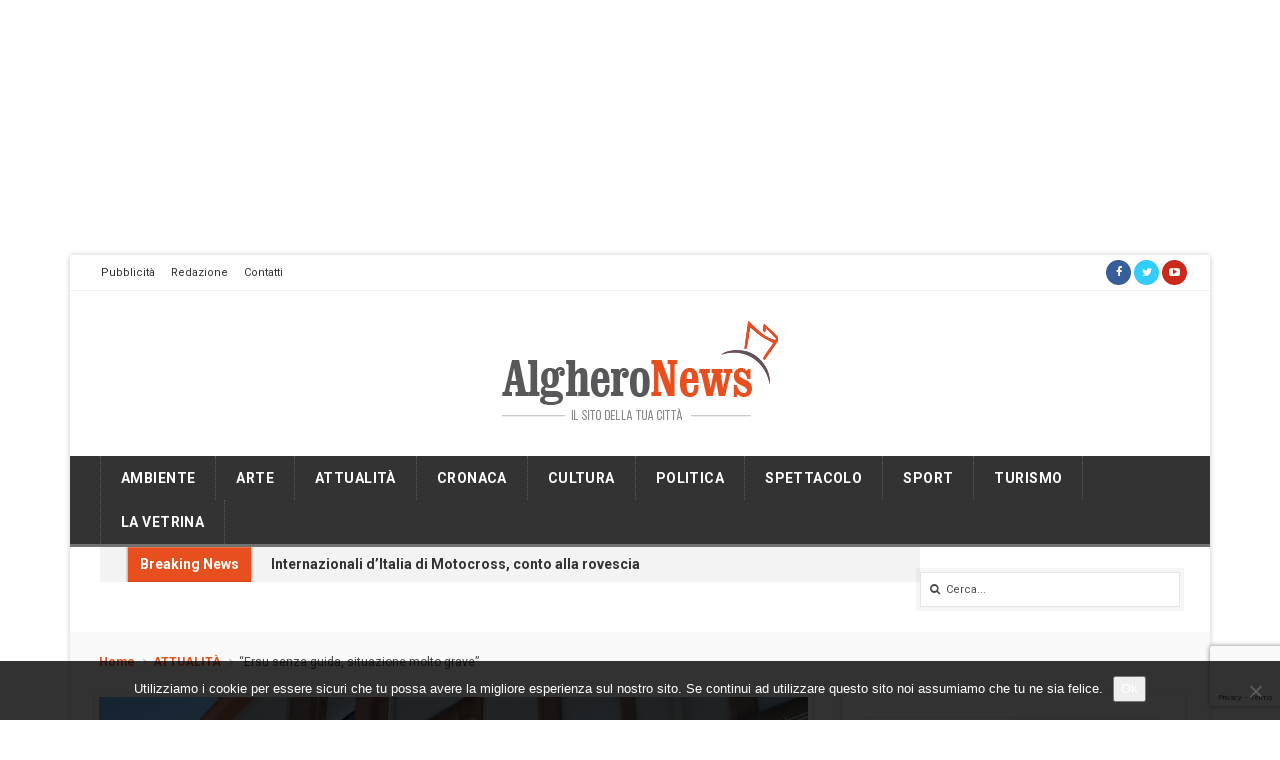

--- FILE ---
content_type: text/html; charset=UTF-8
request_url: https://www.algheronews.it/ersu-senza-guida-situazione-molto-grave/
body_size: 18054
content:
<!DOCTYPE html>
<html lang="it-IT">
<head>
<meta charset="UTF-8" />
<meta name="viewport" content="width=device-width" />
<meta property="og:image:width" content="640" />
<meta property="og:image:height" content="472" />
<title>“Ersu senza guida, situazione molto grave” - Alghero News</title>
<link rel="profile" href="http://gmpg.org/xfn/11" />
<link rel="pingback" href="https://www.algheronews.it/xmlrpc.php" />

<meta name='robots' content='index, follow, max-image-preview:large, max-snippet:-1, max-video-preview:-1' />

	<!-- This site is optimized with the Yoast SEO plugin v26.8 - https://yoast.com/product/yoast-seo-wordpress/ -->
	<link rel="canonical" href="https://www.algheronews.it/ersu-senza-guida-situazione-molto-grave/" />
	<meta property="og:locale" content="it_IT" />
	<meta property="og:type" content="article" />
	<meta property="og:title" content="“Ersu senza guida, situazione molto grave” - Alghero News" />
	<meta property="og:description" content="ALGHERO &#8211; “Ormai è da Marzo che l&#8217;Ersu di Cagliari è senza Presidente del consiglio di amministrazione. A Sassari le cose non vanno meglio, perché il Presidente ha finito il mandato a Giugno e il presidente della Regione solinas non... Leggi tutto" />
	<meta property="og:url" content="https://www.algheronews.it/ersu-senza-guida-situazione-molto-grave/" />
	<meta property="og:site_name" content="Alghero News" />
	<meta property="article:publisher" content="https://www.facebook.com/Alghero-News-864066996981237" />
	<meta property="article:published_time" content="2022-07-13T08:16:59+00:00" />
	<meta property="og:image" content="https://www.algheronews.it/wp-content/uploads/2020/10/AOU-SASSARI_sede-direzione.jpg" />
	<meta property="og:image:width" content="800" />
	<meta property="og:image:height" content="535" />
	<meta property="og:image:type" content="image/jpeg" />
	<meta name="author" content="algheronews" />
	<meta name="twitter:label1" content="Scritto da" />
	<meta name="twitter:data1" content="algheronews" />
	<meta name="twitter:label2" content="Tempo di lettura stimato" />
	<meta name="twitter:data2" content="2 minuti" />
	<script type="application/ld+json" class="yoast-schema-graph">{"@context":"https://schema.org","@graph":[{"@type":"Article","@id":"https://www.algheronews.it/ersu-senza-guida-situazione-molto-grave/#article","isPartOf":{"@id":"https://www.algheronews.it/ersu-senza-guida-situazione-molto-grave/"},"author":{"name":"algheronews","@id":"https://www.algheronews.it/#/schema/person/7b636f3cca519dd1dd36e74b83fe15bb"},"headline":"“Ersu senza guida, situazione molto grave”","datePublished":"2022-07-13T08:16:59+00:00","mainEntityOfPage":{"@id":"https://www.algheronews.it/ersu-senza-guida-situazione-molto-grave/"},"wordCount":238,"image":{"@id":"https://www.algheronews.it/ersu-senza-guida-situazione-molto-grave/#primaryimage"},"thumbnailUrl":"https://www.algheronews.it/wp-content/uploads/2020/10/AOU-SASSARI_sede-direzione.jpg","articleSection":["ATTUALITÀ"],"inLanguage":"it-IT"},{"@type":"WebPage","@id":"https://www.algheronews.it/ersu-senza-guida-situazione-molto-grave/","url":"https://www.algheronews.it/ersu-senza-guida-situazione-molto-grave/","name":"“Ersu senza guida, situazione molto grave” - Alghero News","isPartOf":{"@id":"https://www.algheronews.it/#website"},"primaryImageOfPage":{"@id":"https://www.algheronews.it/ersu-senza-guida-situazione-molto-grave/#primaryimage"},"image":{"@id":"https://www.algheronews.it/ersu-senza-guida-situazione-molto-grave/#primaryimage"},"thumbnailUrl":"https://www.algheronews.it/wp-content/uploads/2020/10/AOU-SASSARI_sede-direzione.jpg","datePublished":"2022-07-13T08:16:59+00:00","author":{"@id":"https://www.algheronews.it/#/schema/person/7b636f3cca519dd1dd36e74b83fe15bb"},"breadcrumb":{"@id":"https://www.algheronews.it/ersu-senza-guida-situazione-molto-grave/#breadcrumb"},"inLanguage":"it-IT","potentialAction":[{"@type":"ReadAction","target":["https://www.algheronews.it/ersu-senza-guida-situazione-molto-grave/"]}]},{"@type":"ImageObject","inLanguage":"it-IT","@id":"https://www.algheronews.it/ersu-senza-guida-situazione-molto-grave/#primaryimage","url":"https://www.algheronews.it/wp-content/uploads/2020/10/AOU-SASSARI_sede-direzione.jpg","contentUrl":"https://www.algheronews.it/wp-content/uploads/2020/10/AOU-SASSARI_sede-direzione.jpg","width":800,"height":535},{"@type":"BreadcrumbList","@id":"https://www.algheronews.it/ersu-senza-guida-situazione-molto-grave/#breadcrumb","itemListElement":[{"@type":"ListItem","position":1,"name":"Home","item":"https://www.algheronews.it/"},{"@type":"ListItem","position":2,"name":"“Ersu senza guida, situazione molto grave”"}]},{"@type":"WebSite","@id":"https://www.algheronews.it/#website","url":"https://www.algheronews.it/","name":"Alghero News","description":"Il sito della tua città","potentialAction":[{"@type":"SearchAction","target":{"@type":"EntryPoint","urlTemplate":"https://www.algheronews.it/?s={search_term_string}"},"query-input":{"@type":"PropertyValueSpecification","valueRequired":true,"valueName":"search_term_string"}}],"inLanguage":"it-IT"},{"@type":"Person","@id":"https://www.algheronews.it/#/schema/person/7b636f3cca519dd1dd36e74b83fe15bb","name":"algheronews","url":"https://www.algheronews.it/author/algheronews/"}]}</script>
	<!-- / Yoast SEO plugin. -->


<link rel='dns-prefetch' href='//fonts.googleapis.com' />
<link rel="alternate" type="application/rss+xml" title="Alghero News &raquo; Feed" href="https://www.algheronews.it/feed/" />
<link rel="alternate" type="application/rss+xml" title="Alghero News &raquo; Feed dei commenti" href="https://www.algheronews.it/comments/feed/" />
<script type="text/javascript" id="wpp-js" src="https://www.algheronews.it/wp-content/plugins/wordpress-popular-posts/assets/js/wpp.min.js?ver=7.3.6" data-sampling="0" data-sampling-rate="100" data-api-url="https://www.algheronews.it/wp-json/wordpress-popular-posts" data-post-id="62840" data-token="1112b180a2" data-lang="0" data-debug="0"></script>
<link rel="alternate" title="oEmbed (JSON)" type="application/json+oembed" href="https://www.algheronews.it/wp-json/oembed/1.0/embed?url=https%3A%2F%2Fwww.algheronews.it%2Fersu-senza-guida-situazione-molto-grave%2F" />
<link rel="alternate" title="oEmbed (XML)" type="text/xml+oembed" href="https://www.algheronews.it/wp-json/oembed/1.0/embed?url=https%3A%2F%2Fwww.algheronews.it%2Fersu-senza-guida-situazione-molto-grave%2F&#038;format=xml" />
<style id='wp-img-auto-sizes-contain-inline-css' type='text/css'>
img:is([sizes=auto i],[sizes^="auto," i]){contain-intrinsic-size:3000px 1500px}
/*# sourceURL=wp-img-auto-sizes-contain-inline-css */
</style>
<style id='wp-emoji-styles-inline-css' type='text/css'>

	img.wp-smiley, img.emoji {
		display: inline !important;
		border: none !important;
		box-shadow: none !important;
		height: 1em !important;
		width: 1em !important;
		margin: 0 0.07em !important;
		vertical-align: -0.1em !important;
		background: none !important;
		padding: 0 !important;
	}
/*# sourceURL=wp-emoji-styles-inline-css */
</style>
<style id='wp-block-library-inline-css' type='text/css'>
:root{--wp-block-synced-color:#7a00df;--wp-block-synced-color--rgb:122,0,223;--wp-bound-block-color:var(--wp-block-synced-color);--wp-editor-canvas-background:#ddd;--wp-admin-theme-color:#007cba;--wp-admin-theme-color--rgb:0,124,186;--wp-admin-theme-color-darker-10:#006ba1;--wp-admin-theme-color-darker-10--rgb:0,107,160.5;--wp-admin-theme-color-darker-20:#005a87;--wp-admin-theme-color-darker-20--rgb:0,90,135;--wp-admin-border-width-focus:2px}@media (min-resolution:192dpi){:root{--wp-admin-border-width-focus:1.5px}}.wp-element-button{cursor:pointer}:root .has-very-light-gray-background-color{background-color:#eee}:root .has-very-dark-gray-background-color{background-color:#313131}:root .has-very-light-gray-color{color:#eee}:root .has-very-dark-gray-color{color:#313131}:root .has-vivid-green-cyan-to-vivid-cyan-blue-gradient-background{background:linear-gradient(135deg,#00d084,#0693e3)}:root .has-purple-crush-gradient-background{background:linear-gradient(135deg,#34e2e4,#4721fb 50%,#ab1dfe)}:root .has-hazy-dawn-gradient-background{background:linear-gradient(135deg,#faaca8,#dad0ec)}:root .has-subdued-olive-gradient-background{background:linear-gradient(135deg,#fafae1,#67a671)}:root .has-atomic-cream-gradient-background{background:linear-gradient(135deg,#fdd79a,#004a59)}:root .has-nightshade-gradient-background{background:linear-gradient(135deg,#330968,#31cdcf)}:root .has-midnight-gradient-background{background:linear-gradient(135deg,#020381,#2874fc)}:root{--wp--preset--font-size--normal:16px;--wp--preset--font-size--huge:42px}.has-regular-font-size{font-size:1em}.has-larger-font-size{font-size:2.625em}.has-normal-font-size{font-size:var(--wp--preset--font-size--normal)}.has-huge-font-size{font-size:var(--wp--preset--font-size--huge)}.has-text-align-center{text-align:center}.has-text-align-left{text-align:left}.has-text-align-right{text-align:right}.has-fit-text{white-space:nowrap!important}#end-resizable-editor-section{display:none}.aligncenter{clear:both}.items-justified-left{justify-content:flex-start}.items-justified-center{justify-content:center}.items-justified-right{justify-content:flex-end}.items-justified-space-between{justify-content:space-between}.screen-reader-text{border:0;clip-path:inset(50%);height:1px;margin:-1px;overflow:hidden;padding:0;position:absolute;width:1px;word-wrap:normal!important}.screen-reader-text:focus{background-color:#ddd;clip-path:none;color:#444;display:block;font-size:1em;height:auto;left:5px;line-height:normal;padding:15px 23px 14px;text-decoration:none;top:5px;width:auto;z-index:100000}html :where(.has-border-color){border-style:solid}html :where([style*=border-top-color]){border-top-style:solid}html :where([style*=border-right-color]){border-right-style:solid}html :where([style*=border-bottom-color]){border-bottom-style:solid}html :where([style*=border-left-color]){border-left-style:solid}html :where([style*=border-width]){border-style:solid}html :where([style*=border-top-width]){border-top-style:solid}html :where([style*=border-right-width]){border-right-style:solid}html :where([style*=border-bottom-width]){border-bottom-style:solid}html :where([style*=border-left-width]){border-left-style:solid}html :where(img[class*=wp-image-]){height:auto;max-width:100%}:where(figure){margin:0 0 1em}html :where(.is-position-sticky){--wp-admin--admin-bar--position-offset:var(--wp-admin--admin-bar--height,0px)}@media screen and (max-width:600px){html :where(.is-position-sticky){--wp-admin--admin-bar--position-offset:0px}}

/*# sourceURL=wp-block-library-inline-css */
</style><style id='global-styles-inline-css' type='text/css'>
:root{--wp--preset--aspect-ratio--square: 1;--wp--preset--aspect-ratio--4-3: 4/3;--wp--preset--aspect-ratio--3-4: 3/4;--wp--preset--aspect-ratio--3-2: 3/2;--wp--preset--aspect-ratio--2-3: 2/3;--wp--preset--aspect-ratio--16-9: 16/9;--wp--preset--aspect-ratio--9-16: 9/16;--wp--preset--color--black: #000000;--wp--preset--color--cyan-bluish-gray: #abb8c3;--wp--preset--color--white: #ffffff;--wp--preset--color--pale-pink: #f78da7;--wp--preset--color--vivid-red: #cf2e2e;--wp--preset--color--luminous-vivid-orange: #ff6900;--wp--preset--color--luminous-vivid-amber: #fcb900;--wp--preset--color--light-green-cyan: #7bdcb5;--wp--preset--color--vivid-green-cyan: #00d084;--wp--preset--color--pale-cyan-blue: #8ed1fc;--wp--preset--color--vivid-cyan-blue: #0693e3;--wp--preset--color--vivid-purple: #9b51e0;--wp--preset--gradient--vivid-cyan-blue-to-vivid-purple: linear-gradient(135deg,rgb(6,147,227) 0%,rgb(155,81,224) 100%);--wp--preset--gradient--light-green-cyan-to-vivid-green-cyan: linear-gradient(135deg,rgb(122,220,180) 0%,rgb(0,208,130) 100%);--wp--preset--gradient--luminous-vivid-amber-to-luminous-vivid-orange: linear-gradient(135deg,rgb(252,185,0) 0%,rgb(255,105,0) 100%);--wp--preset--gradient--luminous-vivid-orange-to-vivid-red: linear-gradient(135deg,rgb(255,105,0) 0%,rgb(207,46,46) 100%);--wp--preset--gradient--very-light-gray-to-cyan-bluish-gray: linear-gradient(135deg,rgb(238,238,238) 0%,rgb(169,184,195) 100%);--wp--preset--gradient--cool-to-warm-spectrum: linear-gradient(135deg,rgb(74,234,220) 0%,rgb(151,120,209) 20%,rgb(207,42,186) 40%,rgb(238,44,130) 60%,rgb(251,105,98) 80%,rgb(254,248,76) 100%);--wp--preset--gradient--blush-light-purple: linear-gradient(135deg,rgb(255,206,236) 0%,rgb(152,150,240) 100%);--wp--preset--gradient--blush-bordeaux: linear-gradient(135deg,rgb(254,205,165) 0%,rgb(254,45,45) 50%,rgb(107,0,62) 100%);--wp--preset--gradient--luminous-dusk: linear-gradient(135deg,rgb(255,203,112) 0%,rgb(199,81,192) 50%,rgb(65,88,208) 100%);--wp--preset--gradient--pale-ocean: linear-gradient(135deg,rgb(255,245,203) 0%,rgb(182,227,212) 50%,rgb(51,167,181) 100%);--wp--preset--gradient--electric-grass: linear-gradient(135deg,rgb(202,248,128) 0%,rgb(113,206,126) 100%);--wp--preset--gradient--midnight: linear-gradient(135deg,rgb(2,3,129) 0%,rgb(40,116,252) 100%);--wp--preset--font-size--small: 13px;--wp--preset--font-size--medium: 20px;--wp--preset--font-size--large: 36px;--wp--preset--font-size--x-large: 42px;--wp--preset--spacing--20: 0.44rem;--wp--preset--spacing--30: 0.67rem;--wp--preset--spacing--40: 1rem;--wp--preset--spacing--50: 1.5rem;--wp--preset--spacing--60: 2.25rem;--wp--preset--spacing--70: 3.38rem;--wp--preset--spacing--80: 5.06rem;--wp--preset--shadow--natural: 6px 6px 9px rgba(0, 0, 0, 0.2);--wp--preset--shadow--deep: 12px 12px 50px rgba(0, 0, 0, 0.4);--wp--preset--shadow--sharp: 6px 6px 0px rgba(0, 0, 0, 0.2);--wp--preset--shadow--outlined: 6px 6px 0px -3px rgb(255, 255, 255), 6px 6px rgb(0, 0, 0);--wp--preset--shadow--crisp: 6px 6px 0px rgb(0, 0, 0);}:where(.is-layout-flex){gap: 0.5em;}:where(.is-layout-grid){gap: 0.5em;}body .is-layout-flex{display: flex;}.is-layout-flex{flex-wrap: wrap;align-items: center;}.is-layout-flex > :is(*, div){margin: 0;}body .is-layout-grid{display: grid;}.is-layout-grid > :is(*, div){margin: 0;}:where(.wp-block-columns.is-layout-flex){gap: 2em;}:where(.wp-block-columns.is-layout-grid){gap: 2em;}:where(.wp-block-post-template.is-layout-flex){gap: 1.25em;}:where(.wp-block-post-template.is-layout-grid){gap: 1.25em;}.has-black-color{color: var(--wp--preset--color--black) !important;}.has-cyan-bluish-gray-color{color: var(--wp--preset--color--cyan-bluish-gray) !important;}.has-white-color{color: var(--wp--preset--color--white) !important;}.has-pale-pink-color{color: var(--wp--preset--color--pale-pink) !important;}.has-vivid-red-color{color: var(--wp--preset--color--vivid-red) !important;}.has-luminous-vivid-orange-color{color: var(--wp--preset--color--luminous-vivid-orange) !important;}.has-luminous-vivid-amber-color{color: var(--wp--preset--color--luminous-vivid-amber) !important;}.has-light-green-cyan-color{color: var(--wp--preset--color--light-green-cyan) !important;}.has-vivid-green-cyan-color{color: var(--wp--preset--color--vivid-green-cyan) !important;}.has-pale-cyan-blue-color{color: var(--wp--preset--color--pale-cyan-blue) !important;}.has-vivid-cyan-blue-color{color: var(--wp--preset--color--vivid-cyan-blue) !important;}.has-vivid-purple-color{color: var(--wp--preset--color--vivid-purple) !important;}.has-black-background-color{background-color: var(--wp--preset--color--black) !important;}.has-cyan-bluish-gray-background-color{background-color: var(--wp--preset--color--cyan-bluish-gray) !important;}.has-white-background-color{background-color: var(--wp--preset--color--white) !important;}.has-pale-pink-background-color{background-color: var(--wp--preset--color--pale-pink) !important;}.has-vivid-red-background-color{background-color: var(--wp--preset--color--vivid-red) !important;}.has-luminous-vivid-orange-background-color{background-color: var(--wp--preset--color--luminous-vivid-orange) !important;}.has-luminous-vivid-amber-background-color{background-color: var(--wp--preset--color--luminous-vivid-amber) !important;}.has-light-green-cyan-background-color{background-color: var(--wp--preset--color--light-green-cyan) !important;}.has-vivid-green-cyan-background-color{background-color: var(--wp--preset--color--vivid-green-cyan) !important;}.has-pale-cyan-blue-background-color{background-color: var(--wp--preset--color--pale-cyan-blue) !important;}.has-vivid-cyan-blue-background-color{background-color: var(--wp--preset--color--vivid-cyan-blue) !important;}.has-vivid-purple-background-color{background-color: var(--wp--preset--color--vivid-purple) !important;}.has-black-border-color{border-color: var(--wp--preset--color--black) !important;}.has-cyan-bluish-gray-border-color{border-color: var(--wp--preset--color--cyan-bluish-gray) !important;}.has-white-border-color{border-color: var(--wp--preset--color--white) !important;}.has-pale-pink-border-color{border-color: var(--wp--preset--color--pale-pink) !important;}.has-vivid-red-border-color{border-color: var(--wp--preset--color--vivid-red) !important;}.has-luminous-vivid-orange-border-color{border-color: var(--wp--preset--color--luminous-vivid-orange) !important;}.has-luminous-vivid-amber-border-color{border-color: var(--wp--preset--color--luminous-vivid-amber) !important;}.has-light-green-cyan-border-color{border-color: var(--wp--preset--color--light-green-cyan) !important;}.has-vivid-green-cyan-border-color{border-color: var(--wp--preset--color--vivid-green-cyan) !important;}.has-pale-cyan-blue-border-color{border-color: var(--wp--preset--color--pale-cyan-blue) !important;}.has-vivid-cyan-blue-border-color{border-color: var(--wp--preset--color--vivid-cyan-blue) !important;}.has-vivid-purple-border-color{border-color: var(--wp--preset--color--vivid-purple) !important;}.has-vivid-cyan-blue-to-vivid-purple-gradient-background{background: var(--wp--preset--gradient--vivid-cyan-blue-to-vivid-purple) !important;}.has-light-green-cyan-to-vivid-green-cyan-gradient-background{background: var(--wp--preset--gradient--light-green-cyan-to-vivid-green-cyan) !important;}.has-luminous-vivid-amber-to-luminous-vivid-orange-gradient-background{background: var(--wp--preset--gradient--luminous-vivid-amber-to-luminous-vivid-orange) !important;}.has-luminous-vivid-orange-to-vivid-red-gradient-background{background: var(--wp--preset--gradient--luminous-vivid-orange-to-vivid-red) !important;}.has-very-light-gray-to-cyan-bluish-gray-gradient-background{background: var(--wp--preset--gradient--very-light-gray-to-cyan-bluish-gray) !important;}.has-cool-to-warm-spectrum-gradient-background{background: var(--wp--preset--gradient--cool-to-warm-spectrum) !important;}.has-blush-light-purple-gradient-background{background: var(--wp--preset--gradient--blush-light-purple) !important;}.has-blush-bordeaux-gradient-background{background: var(--wp--preset--gradient--blush-bordeaux) !important;}.has-luminous-dusk-gradient-background{background: var(--wp--preset--gradient--luminous-dusk) !important;}.has-pale-ocean-gradient-background{background: var(--wp--preset--gradient--pale-ocean) !important;}.has-electric-grass-gradient-background{background: var(--wp--preset--gradient--electric-grass) !important;}.has-midnight-gradient-background{background: var(--wp--preset--gradient--midnight) !important;}.has-small-font-size{font-size: var(--wp--preset--font-size--small) !important;}.has-medium-font-size{font-size: var(--wp--preset--font-size--medium) !important;}.has-large-font-size{font-size: var(--wp--preset--font-size--large) !important;}.has-x-large-font-size{font-size: var(--wp--preset--font-size--x-large) !important;}
/*# sourceURL=global-styles-inline-css */
</style>

<style id='classic-theme-styles-inline-css' type='text/css'>
/*! This file is auto-generated */
.wp-block-button__link{color:#fff;background-color:#32373c;border-radius:9999px;box-shadow:none;text-decoration:none;padding:calc(.667em + 2px) calc(1.333em + 2px);font-size:1.125em}.wp-block-file__button{background:#32373c;color:#fff;text-decoration:none}
/*# sourceURL=/wp-includes/css/classic-themes.min.css */
</style>
<link rel='stylesheet' id='contact-form-7-css' href='https://www.algheronews.it/wp-content/plugins/contact-form-7/includes/css/styles.css?ver=6.1.4' type='text/css' media='all' />
<link rel='stylesheet' id='cookie-notice-front-css' href='https://www.algheronews.it/wp-content/plugins/cookie-notice/css/front.min.css?ver=2.5.11' type='text/css' media='all' />
<link rel='stylesheet' id='wp-polls-css' href='https://www.algheronews.it/wp-content/plugins/wp-polls/polls-css.css?ver=2.77.3' type='text/css' media='all' />
<style id='wp-polls-inline-css' type='text/css'>
.wp-polls .pollbar {
	margin: 1px;
	font-size: 6px;
	line-height: 8px;
	height: 8px;
	background-image: url('https://www.algheronews.it/wp-content/plugins/wp-polls/images/default/pollbg.gif');
	border: 1px solid #c8c8c8;
}

/*# sourceURL=wp-polls-inline-css */
</style>
<link rel='stylesheet' id='wordpress-popular-posts-css-css' href='https://www.algheronews.it/wp-content/plugins/wordpress-popular-posts/assets/css/wpp.css?ver=7.3.6' type='text/css' media='all' />
<link rel='stylesheet' id='tdmagazine-fonts-css' href='//fonts.googleapis.com/css?family=Roboto%3A400%2C700%7CRoboto+Slab%3A400%2C700&#038;subset=latin%2Clatin-ext%2Ccyrillic%2Ccyrillic-ext' type='text/css' media='all' />
<link rel='stylesheet' id='tdmagazine-css-framework-css' href='https://www.algheronews.it/wp-content/themes/tdmagazine/css/bootstrap.min.css' type='text/css' media='all' />
<link rel='stylesheet' id='tdmagazine-icons-css' href='https://www.algheronews.it/wp-content/themes/tdmagazine/css/font-awesome.min.css' type='text/css' media='all' />
<link rel='stylesheet' id='tdmagazine-style-css' href='https://www.algheronews.it/wp-content/themes/tdmagazine/style.css' type='text/css' media='all' />
<script type="text/javascript" src="https://www.algheronews.it/wp-includes/js/jquery/jquery.min.js?ver=3.7.1" id="jquery-core-js"></script>
<script type="text/javascript" src="https://www.algheronews.it/wp-includes/js/jquery/jquery-migrate.min.js?ver=3.4.1" id="jquery-migrate-js"></script>
<script type="text/javascript" id="cookie-notice-front-js-before">
/* <![CDATA[ */
var cnArgs = {"ajaxUrl":"https:\/\/www.algheronews.it\/wp-admin\/admin-ajax.php","nonce":"cb8f31307c","hideEffect":"fade","position":"bottom","onScroll":false,"onScrollOffset":100,"onClick":false,"cookieName":"cookie_notice_accepted","cookieTime":2592000,"cookieTimeRejected":2592000,"globalCookie":false,"redirection":false,"cache":false,"revokeCookies":false,"revokeCookiesOpt":"automatic"};

//# sourceURL=cookie-notice-front-js-before
/* ]]> */
</script>
<script type="text/javascript" src="https://www.algheronews.it/wp-content/plugins/cookie-notice/js/front.min.js?ver=2.5.11" id="cookie-notice-front-js"></script>
<script type="text/javascript" id="tdmagazine-script-js-extra">
/* <![CDATA[ */
var tdmagazineParams = {"isBreakingNews":"1","isFixedMenu":"","backgroundImages":""};
//# sourceURL=tdmagazine-script-js-extra
/* ]]> */
</script>
<script type="text/javascript" src="https://www.algheronews.it/wp-content/themes/tdmagazine/js/tdmagazine.js?ver=201301" id="tdmagazine-script-js"></script>
<link rel="https://api.w.org/" href="https://www.algheronews.it/wp-json/" /><link rel="alternate" title="JSON" type="application/json" href="https://www.algheronews.it/wp-json/wp/v2/posts/62840" /><link rel="EditURI" type="application/rsd+xml" title="RSD" href="https://www.algheronews.it/xmlrpc.php?rsd" />

<link rel='shortlink' href='https://www.algheronews.it/?p=62840' />
            <style id="wpp-loading-animation-styles">@-webkit-keyframes bgslide{from{background-position-x:0}to{background-position-x:-200%}}@keyframes bgslide{from{background-position-x:0}to{background-position-x:-200%}}.wpp-widget-block-placeholder,.wpp-shortcode-placeholder{margin:0 auto;width:60px;height:3px;background:#dd3737;background:linear-gradient(90deg,#dd3737 0%,#571313 10%,#dd3737 100%);background-size:200% auto;border-radius:3px;-webkit-animation:bgslide 1s infinite linear;animation:bgslide 1s infinite linear}</style>
            <!--[if lt IE 9]><script src='https://www.algheronews.it/wp-content/themes/tdmagazine/js/html5.js'></script><![endif]--> 
		<style type='text/css'>
		 .main-navigation, .main-navigation ul ul, #mobile-site-navigation {background: #333333;} 
 a, #page .accent-color { color:#e7501e; } 
 #colophon, .main-navigation .current_page_item a, .main-navigation .current-menu-item a, .main-navigation li:hover > a { border-color:#e7501e; } 
 .main-navigation ul > li.menu-item-has-children:hover > a:before { border-color: transparent transparent #e7501e transparent; } 
  .ticker-title span, .featured-container .bx-wrapper .bx-pager.bx-default-pager a:hover, .featured-container .bx-wrapper .bx-pager.bx-default-pager a.active, .featured-container .bx-controls-direction a:hover, .hentry .bx-controls-direction a:hover, .hentry .entry-category a { background:#e7501e; } 
		</style>
	<noscript><style>.lazyload[data-src]{display:none !important;}</style></noscript><style>.lazyload{background-image:none !important;}.lazyload:before{background-image:none !important;}</style>	<style type="text/css">
			.site-title,
		.site-description {
			position: absolute;
			clip: rect(1px, 1px, 1px, 1px);
		}
		</style>
	


<script>
  (function(i,s,o,g,r,a,m){i['GoogleAnalyticsObject']=r;i[r]=i[r]||function(){
  (i[r].q=i[r].q||[]).push(arguments)},i[r].l=1*new Date();a=s.createElement(o),
  m=s.getElementsByTagName(o)[0];a.async=1;a.src=g;m.parentNode.insertBefore(a,m)
  })(window,document,'script','//www.google-analytics.com/analytics.js','ga');

  ga('create', 'UA-67827958-1', 'auto');
  ga('send', 'pageview');

</script>

<script type='text/javascript'>
	(function () {
		var useSSL = 'https:' == document.location.protocol;
		var src = (useSSL ? 'https:' : 'http:') +
		'//www.googletagservices.com/tag/js/gpt.js';
		document.write('<scr' + 'ipt src="' + src + '"></scr' + 'ipt>');
	})();
</script>
<script>
  var googletag = googletag || {};
  googletag.cmd = googletag.cmd || [];

  googletag.cmd.push(function() {
    googletag.defineSlot('/1014679/Ban300x250_Dx1', [300, 250], 'div-gpt-ad-1442328945202-0').addService(googletag.pubads());
    googletag.defineSlot('/1014679/Ban300x250_Dx2', [300, 250], 'div-gpt-ad-1442328945202-1').addService(googletag.pubads());
    googletag.defineSlot('/1014679/Ban300x250_Dx3', [300, 250], 'div-gpt-ad-1442328945202-2').addService(googletag.pubads());
    googletag.defineSlot('/1014679/Ban300x250_Dx4', [300, 250], 'div-gpt-ad-1442328945202-3').addService(googletag.pubads());
    googletag.defineSlot('/1014679/Leaderboad', [728, 90], 'div-gpt-ad-1442328945202-4').addService(googletag.pubads());
    googletag.defineSlot('/1014679/Leaderboad2', [728, 90], 'div-gpt-ad-1460559106980-0').addService(googletag.pubads());
	googletag.defineSlot('/1014679/SlimBanner', [980, 30], 'div-gpt-ad-1442328945202-5').addService(googletag.pubads());
	googletag.defineSlot('/1014679/Manchete120x90_Dx1', [180, 90], 'div-gpt-ad-1461660553132-0').addService(googletag.pubads());
    googletag.defineSlot('/1014679/Manchete120x90_Sx1', [180, 90], 'div-gpt-ad-1461660553132-1').addService(googletag.pubads());
    googletag.defineSlot('/1014679/Ban300x250_Sx1', [300, 250], 'div-gpt-ad-1443258783798-2').addService(googletag.pubads());
    googletag.defineSlot('/1014679/Ban300x250_Sx2', [300, 250], 'div-gpt-ad-1443258783798-3').addService(googletag.pubads());
	googletag.defineSlot('/1014679/Leaderboard_Cell', [320, 50], 'div-gpt-ad-1443861362833-0').addService(googletag.pubads());
    googletag.defineSlot('/1014679/Leaderboard_Cell2', [320, 50], 'div-gpt-ad-1460559106980-1').addService(googletag.pubads());
	googletag.defineSlot('/1014679/Ban160x210_Sx', [160, 210], 'div-gpt-ad-1467791091213-1').addService(googletag.pubads());
	googletag.defineSlot('/1014679/Ban160x210_Dx', [160, 210], 'div-gpt-ad-1467791091213-0').addService(googletag.pubads());
	
	googletag.pubads().enableSingleRequest();
    googletag.enableServices();
  });
</script>

<link href="http://www.algheronews.it/wp-content/themes/tdmagazine/css/custom.css" rel="stylesheet" type="text/css">


<link rel='stylesheet' id='wpt_widget-css' href='https://www.algheronews.it/wp-content/plugins/wp-tab-widget/css/wp-tab-widget.css' type='text/css' media='all' />
<link rel='stylesheet' id='ewic-frontend-css-css' href='https://www.algheronews.it/wp-content/plugins/image-slider-widget/css/frontend.css' type='text/css' media='all' />
<link rel='stylesheet' id='ewic-flexslider-css-css' href='https://www.algheronews.it/wp-content/plugins/image-slider-widget/css/flexslider/flexslider.css' type='text/css' media='all' />
<link rel='stylesheet' id='ewic-prettyphoto-css-css' href='https://www.algheronews.it/wp-content/plugins/image-slider-widget/css/prettyphoto/css/prettyPhoto.css' type='text/css' media='all' />
</head>

<body class="wp-singular post-template-default single single-post postid-62840 single-format-standard wp-theme-tdmagazine cookies-not-set">



<!-- /1014679/BannerSkin -->
<div id='div-gpt-ad-1498121742010-0' style='height:1px; width:1px; ' class="skin">
	<div id="wrap"></div>
	<script type='text/javascript'>
		googletag.defineSlot('/1014679/BannerSkin', [1, 1], 'div-gpt-ad-1498121742010-0').addService(googletag.pubads());
		googletag.pubads().enableSyncRendering();
		googletag.enableServices();
		googletag.display('div-gpt-ad-1498121742010-0');
	</script>
</div>

<div id="page" class="hfeed site container">

		
	<div class="visible-lg" style=" margin-top:30px">
		<div class="row">
        	<div class="col-lg-2 col-md-2">
            	
            </div>
            
            <div class="col-lg-8 col-md-8">
				
				<!-- /1014679/Leaderboad -->
                <div id='div-gpt-ad-1442328945202-4' style='height:90px; width:728px;'>
                <script type='text/javascript'>
                googletag.cmd.push(function() { googletag.display('div-gpt-ad-1442328945202-4'); });
                </script>
                </div>
            
            	<br />
            
                <!-- /1014679/Leaderboad2 -->
                <div id='div-gpt-ad-1460559106980-0' style='height:90px; width:728px;'>
                <script type='text/javascript'>
                googletag.cmd.push(function() { googletag.display('div-gpt-ad-1460559106980-0'); });
                </script>
                </div>
				
            </div>
            
            
            <div class="col-lg-2 col-md-2">
            	
            	
            </div>
            
        </div>
        
        
        
        
	</div>
	
	<div class="visible-xs" style=" width:320px; margin:10px auto">
		<!-- /1014679/Leaderboard_Cell -->
		<div id='div-gpt-ad-1443861362833-0' style='height:50px; width:320px;'>
		<script type='text/javascript'>
		googletag.cmd.push(function() { googletag.display('div-gpt-ad-1443861362833-0'); });
		</script>
		</div>
        <br>
        <!-- /1014679/Leaderboard_Cell2 -->
        <div id='div-gpt-ad-1460559106980-1' style='height:50px; width:320px;'>
        <script type='text/javascript'>
        googletag.cmd.push(function() { googletag.display('div-gpt-ad-1460559106980-1'); });
        </script>
        </div>
	</div>
	
	<div class="site-inner">
		<header id="masthead" class="site-header" role="banner">

						<div class="top-section clearfix">
				<nav id="secondary-navigation" class="top-navigation pull-left" role="navigation">
					<ul id="menu-top" class="nav-bar"><li id="menu-item-624" class="menu-item menu-item-type-post_type menu-item-object-page menu-item-624"><a href="https://www.algheronews.it/pubblicita/">Pubblicità</a></li>
<li id="menu-item-928" class="menu-item menu-item-type-post_type menu-item-object-page menu-item-928"><a href="https://www.algheronews.it/redazione/">Redazione</a></li>
<li id="menu-item-583" class="menu-item menu-item-type-post_type menu-item-object-page menu-item-583"><a href="https://www.algheronews.it/contatti/">Contatti</a></li>
</ul>				</nav><!-- .top-navigation -->

								<div class="header-social pull-right">
					<div class="social-list"><ul id="menu-social-menu" class="menu-items list-unstyled"><li id="menu-item-10" class="menu-item menu-item-type-custom menu-item-object-custom menu-item-10"><a href="https://www.facebook.com/algheronewsit"><span class="social-meta screen-reader-text">Facebook</span></a></li>
<li id="menu-item-12" class="menu-item menu-item-type-custom menu-item-object-custom menu-item-12"><a href="https://twitter.com/algheronewsit"><span class="social-meta screen-reader-text">Twitter</span></a></li>
<li id="menu-item-11" class="menu-item menu-item-type-custom menu-item-object-custom menu-item-11"><a href="https://www.youtube.com/channel/UC2qjmugK6lgFXm2oBVegQGw"><span class="social-meta screen-reader-text">Youtube</span></a></li>
</ul></div>				</div><!-- .header-social -->
							</div><!-- .top-section -->
			
			<div class="row">
			
				<div class="col-lg-4 col-md-4 visible-lg" style="margin-top: 25px;">
                	<!-- /1014679/Manchete120x90_Sx1 -->
                    <div id='div-gpt-ad-1461660553132-1' style='height:90px; width:180px;'>
                    <script type='text/javascript'>
                    googletag.cmd.push(function() { googletag.display('div-gpt-ad-1461660553132-1'); });
                    </script>
                    </div>
                </div>
				
				<div class="site-branding col-lg-4 col-md-4 ">

										<div class="website-logo" style="margin:0 auto; width:284px">
						<a href="https://www.algheronews.it/">
						<img src="[data-uri]" alt="Alghero News" data-src="https://www.algheronews.it/wp-content/uploads/2021/12/logo.png" decoding="async" class="lazyload" data-eio-rwidth="284" data-eio-rheight="100"><noscript><img src="https://www.algheronews.it/wp-content/uploads/2021/12/logo.png" alt="Alghero News" data-eio="l"></noscript>
						</a>
					</div><!-- .website-logo -->
					
					<h1 class="site-title"><a href="https://www.algheronews.it/" rel="home">Alghero News</a></h1>
					<h2 class="site-description">Il sito della tua città</h2>
				</div><!-- .site-branding -->
				
				<div class="col-lg-4 col-md-4 visible-lg" style="text-align:right; margin-top: 25px; padding-left: 175px;">
                	<!-- /1014679/Manchete120x90_Dx1 -->
                    <div id='div-gpt-ad-1461660553132-0' style='height:90px; width:180px;'>
                    <script type='text/javascript'>
                    googletag.cmd.push(function() { googletag.display('div-gpt-ad-1461660553132-0'); });
                    </script>
                    </div>
                </div>
				<!-- #header-searchform -->
			<!-- .clearfix -->
			
			</div>
			
						<div id="mobile-site-navigation"></div><!-- #mobile-site-navigation -->

			<nav class="main-navigation clearfix" role="navigation" data-small-nav-title="Menu">
				<ul id="menu-principale" class="nav-bar clearfix"><li id="menu-item-5" class="menu-item menu-item-type-taxonomy menu-item-object-category menu-item-5"><a href="https://www.algheronews.it/category/ambiente/">AMBIENTE</a></li>
<li id="menu-item-1089" class="menu-item menu-item-type-taxonomy menu-item-object-category menu-item-1089"><a href="https://www.algheronews.it/category/arte/">ARTE</a></li>
<li id="menu-item-6" class="menu-item menu-item-type-taxonomy menu-item-object-category current-post-ancestor current-menu-parent current-post-parent menu-item-6"><a href="https://www.algheronews.it/category/attualita/">ATTUALITÀ</a></li>
<li id="menu-item-7" class="menu-item menu-item-type-taxonomy menu-item-object-category menu-item-7"><a href="https://www.algheronews.it/category/cronaca/">CRONACA</a></li>
<li id="menu-item-966" class="menu-item menu-item-type-taxonomy menu-item-object-category menu-item-966"><a href="https://www.algheronews.it/category/cultura/">CULTURA</a></li>
<li id="menu-item-8" class="menu-item menu-item-type-taxonomy menu-item-object-category menu-item-8"><a href="https://www.algheronews.it/category/politica/">POLITICA</a></li>
<li id="menu-item-4997" class="menu-item menu-item-type-taxonomy menu-item-object-category menu-item-4997"><a href="https://www.algheronews.it/category/spettacolo/">SPETTACOLO</a></li>
<li id="menu-item-9" class="menu-item menu-item-type-taxonomy menu-item-object-category menu-item-9"><a href="https://www.algheronews.it/category/sport/">SPORT</a></li>
<li id="menu-item-4996" class="menu-item menu-item-type-taxonomy menu-item-object-category menu-item-4996"><a href="https://www.algheronews.it/category/turismo/">TURISMO</a></li>
<li id="menu-item-11045" class="menu-item menu-item-type-taxonomy menu-item-object-category menu-item-11045"><a href="https://www.algheronews.it/category/la-vetrina/">LA VETRINA</a></li>
</ul>			
			</nav><!-- .main-navigation -->
						
			<form method="get" id="header-searchform" class="searchform form-inline pull-right" action="https://www.algheronews.it/" role="search">
				<input type="text" class="field" name="s" value="Cerca..." id="s" onfocus="if(this.value=='Cerca...')this.value='';" onblur="if(this.value=='')this.value='Cerca...';" />
				<div class="search-box-icon"><i class="fa fa-search"></i></div>
			</form>

			<div class="breaking-news-container"><ul id="breaking-news-tems" data-breaking-news-title="Breaking News"><li><a href="https://www.algheronews.it/internazionali-ditalia-di-motocross-conto-alla-rovescia/" title="Internazionali d&#8217;Italia di Motocross, conto alla rovescia">Internazionali d&#8217;Italia di Motocross, conto alla rovescia</a></li><li><a href="https://www.algheronews.it/odissea-opere-e-strade-190mila-euro-per-un-asfalto-che-dura-sei-mesi/" title="Odissea opere e strade, &#8220;190mila euro per un asfalto che dura sei mesi&#8221;">Odissea opere e strade, &#8220;190mila euro per un asfalto che dura sei mesi&#8221;</a></li><li><a href="https://www.algheronews.it/via-degli-artigiani-i-civici-suonano-la-sveglia-a-cacciotto-e-daga/" title="&#8220;Via degli Artigiani, i Civici suonano la sveglia a Cacciotto e Daga&#8221;">&#8220;Via degli Artigiani, i Civici suonano la sveglia a Cacciotto e Daga&#8221;</a></li><li><a href="https://www.algheronews.it/bilancio-questa-amministrazione-non-governa-galleggia/" title="&#8220;Bilancio: questa amministrazione non governa, galleggia&#8221;">&#8220;Bilancio: questa amministrazione non governa, galleggia&#8221;</a></li><li><a href="https://www.algheronews.it/alghero-approvato-il-bilancio-da-114milioni/" title="Alghero, approvato il Bilancio da 114milioni">Alghero, approvato il Bilancio da 114milioni</a></li></ul></div>		</header><!-- #masthead -->

		<div id="main" class="site-main">
			<div class="breadcrumbs"><a href="https://www.algheronews.it/">Home</a><i class="fa fa-angle-right"></i><a href="https://www.algheronews.it/category/attualita/">ATTUALITÀ</a><i class="fa fa-angle-right"></i>“Ersu senza guida, situazione molto grave”</div>
<div class="row">
	<div id="primary" class="content-area col-lg-8 col-md-8">
		<div id="content" class="site-content" role="main">

		
			

<article id="post-62840" class="post-62840 post type-post status-publish format-standard has-post-thumbnail hentry category-attualita">

		
						<div class="post-thumb">
				<img width="800" height="535" src="[data-uri]" class="attachment-post-thumbnail size-post-thumbnail wp-post-image lazyload" alt="" decoding="async" fetchpriority="high"   data-src="https://www.algheronews.it/wp-content/uploads/2020/10/AOU-SASSARI_sede-direzione.jpg" data-srcset="https://www.algheronews.it/wp-content/uploads/2020/10/AOU-SASSARI_sede-direzione.jpg 800w, https://www.algheronews.it/wp-content/uploads/2020/10/AOU-SASSARI_sede-direzione-300x201.jpg 300w, https://www.algheronews.it/wp-content/uploads/2020/10/AOU-SASSARI_sede-direzione-768x514.jpg 768w, https://www.algheronews.it/wp-content/uploads/2020/10/AOU-SASSARI_sede-direzione-660x440.jpg 660w" data-sizes="auto" data-eio-rwidth="800" data-eio-rheight="535" /><noscript><img width="800" height="535" src="https://www.algheronews.it/wp-content/uploads/2020/10/AOU-SASSARI_sede-direzione.jpg" class="attachment-post-thumbnail size-post-thumbnail wp-post-image" alt="" decoding="async" fetchpriority="high" srcset="https://www.algheronews.it/wp-content/uploads/2020/10/AOU-SASSARI_sede-direzione.jpg 800w, https://www.algheronews.it/wp-content/uploads/2020/10/AOU-SASSARI_sede-direzione-300x201.jpg 300w, https://www.algheronews.it/wp-content/uploads/2020/10/AOU-SASSARI_sede-direzione-768x514.jpg 768w, https://www.algheronews.it/wp-content/uploads/2020/10/AOU-SASSARI_sede-direzione-660x440.jpg 660w" sizes="(max-width: 800px) 100vw, 800px" data-eio="l" /></noscript>
							</div><!-- .post-thumb -->
			
		
		<header class="entry-header">
			<h2 class="entry-title">“Ersu senza guida, situazione molto grave”</h2>

			<div class="entry-meta top">
				<a href="https://www.algheronews.it/ersu-senza-guida-situazione-molto-grave/" title="10:16" rel="bookmark"><time class="entry-date" datetime="2022-07-13T10:16:59+02:00">13 Luglio 2022 - 10:16</time></a><span class="byline"> by <span class="author vcard"><a class="url fn n" href="https://www.algheronews.it/author/algheronews/" title="View all posts by algheronews" rel="author">algheronews</a></span></span> <div class="pull-right entry-comments"><a href="https://www.algheronews.it/ersu-senza-guida-situazione-molto-grave/#comments"><i class="fa fa-comments-o"></i> 0</a></div>							</div><!-- .entry-meta -->

			<div class="entry-category">
				<a href="https://www.algheronews.it/category/attualita/" rel="category tag">ATTUALITÀ</a>			</div><!-- .entry-category -->

					</header><!-- .entry-header -->

		<div class="entry-content">
			<p>ALGHERO &#8211; “Ormai è da Marzo che l&#8217;Ersu di Cagliari è senza Presidente del consiglio di amministrazione.</p>
<p>A Sassari le cose non vanno meglio, perché il Presidente ha finito il mandato a Giugno e il presidente della Regione solinas non si è apprestato a nominare il successore.</p>
<p>La situazione è davvero grave:</p>
<p>• 𝐀 𝐂𝐚𝐠𝐥𝐢𝐚𝐫𝐢, ci risulta che le borse di studio non vengano erogate, e non vengano erogati i posti letto nelle case dello studente. Situazione gravissima che toglierebbe a tanti studenti Sardi, che si recano a Cagliari, il diritto allo studio e a formarsi.</p>
<p>• 𝐀 𝐒𝐚𝐬𝐬𝐚𝐫𝐢, risulta in sospeso la partita del nuovo Campus universitario e il relativo finanziamento di 20 milioni, che è sospeso a un filo. Il tutto si potrebbe essere risolto con una proroga, per la riqualificazione dell&#8217;ex Brefotrofio che si trova nei pressi della chiesa di San Pietro in Silki, non lontano dall&#8217;Orto Botanico e dalla facoltà di Agraria e Medicina. Usiamo il condizionale perché i termini stanno per scadere, e il cantiere, per non perdere il finanziamento, dovrebbe essere inaugurato entro la fine dell&#8217;anno, ma impossibile data la sede vacante del presidente del consiglio di amministrazione.</p>
<p>Situazioni paradossali che compromettono un diritto fondamentale che è insito nella costituzione italiana, del diritto allo studio, ed è per questo che sosteniamo con forza la manifestazione degli studenti, in programma per la mattina del 15 Luglio.</p>
<p>In merito al diritto allo studio in Costituzione, ricordiamo l&#8217;articolo 34:</p>
<p>&#8220;𝐿𝑎 𝑠𝑐𝑢𝑜𝑙𝑎 𝑒̀ 𝑎𝑝𝑒𝑟𝑡𝑎 𝑎 𝑡𝑢𝑡𝑡𝑖.<br />
𝐿&#8217;𝑖𝑠𝑡𝑟𝑢𝑧𝑖𝑜𝑛𝑒 𝑖𝑛𝑓𝑒𝑟𝑖𝑜𝑟𝑒, 𝑖𝑚𝑝𝑎𝑟𝑡𝑖𝑡𝑎 𝑝𝑒𝑟 𝑎𝑙𝑚𝑒𝑛𝑜 𝑜𝑡𝑡𝑜 𝑎𝑛𝑛𝑖, 𝑒̀ 𝑜𝑏𝑏𝑙𝑖𝑔𝑎𝑡𝑜𝑟𝑖𝑎 𝑒 𝑔𝑟𝑎𝑡𝑢𝑖𝑡𝑎.<br />
𝐼 𝑐𝑎𝑝𝑎𝑐𝑖 𝑒 𝑚𝑒𝑟𝑖𝑡𝑒𝑣𝑜𝑙𝑖, 𝑎𝑛𝑐ℎ𝑒 𝑠𝑒 𝑝𝑟𝑖𝑣𝑖 𝑑𝑖 𝑚𝑒𝑧𝑧𝑖, ℎ𝑎𝑛𝑛𝑜 𝑑𝑖𝑟𝑖𝑡𝑡𝑜 𝑑𝑖 𝑟𝑎𝑔𝑔𝑖𝑢𝑛𝑔𝑒𝑟𝑒 𝑖 𝑔𝑟𝑎𝑑𝑖 𝑝𝑖𝑢̀ 𝑎𝑙𝑡𝑖 𝑑𝑒𝑔𝑙𝑖 𝑠𝑡𝑢𝑑𝑖.<br />
𝐿𝑎 𝑅𝑒𝑝𝑢𝑏𝑏𝑙𝑖𝑐𝑎 𝑟𝑒𝑛𝑑𝑒 𝑒𝑓𝑓𝑒𝑡𝑡𝑖𝑣𝑜 𝑞𝑢𝑒𝑠𝑡𝑜 𝑑𝑖𝑟𝑖𝑡𝑡𝑜 𝑐𝑜𝑛 𝑏𝑜𝑟𝑠𝑒 𝑑𝑖 𝑠𝑡𝑢𝑑𝑖𝑜, 𝑎𝑠𝑠𝑒𝑔𝑛𝑖 𝑎𝑙𝑙𝑒 𝑓𝑎𝑚𝑖𝑔𝑙𝑖𝑒 𝑒𝑑 𝑎𝑙𝑡𝑟𝑒 𝑝𝑟𝑜𝑣𝑣𝑖𝑑𝑒𝑛𝑧𝑒, 𝑐ℎ𝑒 𝑑𝑒𝑣𝑜𝑛𝑜 𝑒𝑠𝑠𝑒𝑟𝑒 𝑎𝑡𝑡𝑟𝑖𝑏𝑢𝑖𝑡𝑒 𝑝𝑒𝑟 𝑐𝑜𝑛𝑐𝑜𝑟𝑠𝑜.&#8221;</p>
<p>Mimmo Pirisi, capogruppo Partito Democratico</p>
			
		
			
			<div class="fb-comments" data-href="https://www.algheronews.it/ersu-senza-guida-situazione-molto-grave/" data-numposts="5" data-width="100%"></div>
			
		</div><!-- .entry-content -->

		<footer class="entry-meta entry-footer">
			<div class="entry-tags">
							</div><!-- .entry-tags -->

						<div class="share-section custom-style"><span class="share-buttons-title">Condividi:</span><!-- .share-buttons-title --><a href="http://www.facebook.com/share.php?u=https%3A%2F%2Fwww.algheronews.it%2Fersu-senza-guida-situazione-molto-grave%2F&#038;title=“Ersu%20senza%20guida,%20situazione%20molto%20grave”" class="facebook"><span class="share-meta">Facebook</span></a><a href="https://plus.google.com/share?url=https%3A%2F%2Fwww.algheronews.it%2Fersu-senza-guida-situazione-molto-grave%2F" class="googleplus"><span class="share-meta">Google Plus</span></a><a href="https://twitter.com/intent/tweet?url=https%3A%2F%2Fwww.algheronews.it%2Fersu-senza-guida-situazione-molto-grave%2F&#038;text=%E2%80%9CErsu+senza+guida%2C+situazione+molto+grave%E2%80%9D" class="twitter"><span class="share-meta">Twitter</span></a><a href="http://pinterest.com/pin/create/button/?url=https%3A%2F%2Fwww.algheronews.it%2Fersu-senza-guida-situazione-molto-grave%2F&#038;media=https://www.algheronews.it/wp-content/uploads/2020/10/AOU-SASSARI_sede-direzione-150x150.jpg&#038;description=“Ersu%20senza%20guida,%20situazione%20molto%20grave”" class="pinterest"><span class="share-meta">Pinterest</span></a><a href="http://www.linkedin.com/shareArticle?mini=true&#038;url=https%3A%2F%2Fwww.algheronews.it%2Fersu-senza-guida-situazione-molto-grave%2F&#038;title=“Ersu%20senza%20guida,%20situazione%20molto%20grave”" class="linkedin"><span class="share-meta">LinkedIn</span></a></div><!-- .share-section -->					</footer><!-- .entry-meta -->
</article><!-- #post-## -->

		<div class="author-section" style="display:none">
			<div class="gravatar">
							</div><!-- .gravatar -->
			<div class="about">
				<h4 class="author-name"><a href="https://www.algheronews.it/author/algheronews/" rel="author">algheronews</a></h4>
				<p></p>
			</div><!-- .about -->
					</div><!-- .author-section -->
		
				<div class="related-posts-container">
					<h4 class="related-posts-title accent-color">Articoli correlati</h4>
					<ul class="list-unstyled">
						<div class="row">
													<li class="col-lg-4 col-md-4">
																<div class="related-post-entry-image">
									<a href="https://www.algheronews.it/odissea-opere-e-strade-190mila-euro-per-un-asfalto-che-dura-sei-mesi/" class="thumb-link" rel="bookmark" title="Odissea opere e strade, &#8220;190mila euro per un asfalto che dura sei mesi&#8221;">
									<img width="637" height="440" src="[data-uri]" class="attachment-td-medium-thumb size-td-medium-thumb wp-post-image lazyload" alt="" decoding="async"   data-src="https://www.algheronews.it/wp-content/uploads/2026/01/WhatsApp-Image-2026-01-31-at-15.40.14-1.jpeg" data-srcset="https://www.algheronews.it/wp-content/uploads/2026/01/WhatsApp-Image-2026-01-31-at-15.40.14-1.jpeg 1179w, https://www.algheronews.it/wp-content/uploads/2026/01/WhatsApp-Image-2026-01-31-at-15.40.14-1-150x104.jpeg 150w" data-sizes="auto" data-eio-rwidth="1179" data-eio-rheight="815" /><noscript><img width="637" height="440" src="https://www.algheronews.it/wp-content/uploads/2026/01/WhatsApp-Image-2026-01-31-at-15.40.14-1.jpeg" class="attachment-td-medium-thumb size-td-medium-thumb wp-post-image" alt="" decoding="async" srcset="https://www.algheronews.it/wp-content/uploads/2026/01/WhatsApp-Image-2026-01-31-at-15.40.14-1.jpeg 1179w, https://www.algheronews.it/wp-content/uploads/2026/01/WhatsApp-Image-2026-01-31-at-15.40.14-1-150x104.jpeg 150w" sizes="(max-width: 637px) 100vw, 637px" data-eio="l" /></noscript>									</a><!-- .thumb-link -->
								</div><!-- .related-post-entry-image -->
																<h3 class="related-post-entry-title">
									<a href="https://www.algheronews.it/odissea-opere-e-strade-190mila-euro-per-un-asfalto-che-dura-sei-mesi/" rel="bookmark" title="Odissea opere e strade, &#8220;190mila euro per un asfalto che dura sei mesi&#8221;">
									Odissea opere e strade, &#8220;190mila euro per un asfalto che dura sei mesi&#8221;									</a>
								</h3><!-- .related-post-entry-title -->
								<div class="entry-category">
								<span class="related-meta">Rubrica:</span>
								<a href="https://www.algheronews.it/category/attualita/" rel="category tag">ATTUALITÀ</a>								</div><!-- .entry-category -->
							</li><!-- .col -->
													<li class="col-lg-4 col-md-4">
																<div class="related-post-entry-image">
									<a href="https://www.algheronews.it/via-degli-artigiani-i-civici-suonano-la-sveglia-a-cacciotto-e-daga/" class="thumb-link" rel="bookmark" title="&#8220;Via degli Artigiani, i Civici suonano la sveglia a Cacciotto e Daga&#8221;">
									<img width="529" height="289" src="[data-uri]" class="attachment-td-medium-thumb size-td-medium-thumb wp-post-image lazyload" alt="" decoding="async"   data-src="https://www.algheronews.it/wp-content/uploads/2023/01/Via-F.lli-Accardo-artigiani-7.jpeg" data-srcset="https://www.algheronews.it/wp-content/uploads/2023/01/Via-F.lli-Accardo-artigiani-7.jpeg 529w, https://www.algheronews.it/wp-content/uploads/2023/01/Via-F.lli-Accardo-artigiani-7-150x82.jpeg 150w" data-sizes="auto" data-eio-rwidth="529" data-eio-rheight="289" /><noscript><img width="529" height="289" src="https://www.algheronews.it/wp-content/uploads/2023/01/Via-F.lli-Accardo-artigiani-7.jpeg" class="attachment-td-medium-thumb size-td-medium-thumb wp-post-image" alt="" decoding="async" srcset="https://www.algheronews.it/wp-content/uploads/2023/01/Via-F.lli-Accardo-artigiani-7.jpeg 529w, https://www.algheronews.it/wp-content/uploads/2023/01/Via-F.lli-Accardo-artigiani-7-150x82.jpeg 150w" sizes="(max-width: 529px) 100vw, 529px" data-eio="l" /></noscript>									</a><!-- .thumb-link -->
								</div><!-- .related-post-entry-image -->
																<h3 class="related-post-entry-title">
									<a href="https://www.algheronews.it/via-degli-artigiani-i-civici-suonano-la-sveglia-a-cacciotto-e-daga/" rel="bookmark" title="&#8220;Via degli Artigiani, i Civici suonano la sveglia a Cacciotto e Daga&#8221;">
									&#8220;Via degli Artigiani, i Civici suonano la sveglia a Cacciotto e Daga&#8221;									</a>
								</h3><!-- .related-post-entry-title -->
								<div class="entry-category">
								<span class="related-meta">Rubrica:</span>
								<a href="https://www.algheronews.it/category/attualita/" rel="category tag">ATTUALITÀ</a>								</div><!-- .entry-category -->
							</li><!-- .col -->
													<li class="col-lg-4 col-md-4">
																<div class="related-post-entry-image">
									<a href="https://www.algheronews.it/spiagge-facili-ancora-una-volta-di-nolfo-si-prende-meriti-non-suoi/" class="thumb-link" rel="bookmark" title="&#8220;Spiagge Facili, ancora una volta Di Nolfo si prende meriti non suoi&#8221;">
									<img width="660" height="371" src="[data-uri]" class="attachment-td-medium-thumb size-td-medium-thumb wp-post-image lazyload" alt="" decoding="async"   data-src="https://www.algheronews.it/wp-content/uploads/2022/06/WhatsApp-Image-2022-06-08-at-16.11.35.jpeg" data-srcset="https://www.algheronews.it/wp-content/uploads/2022/06/WhatsApp-Image-2022-06-08-at-16.11.35.jpeg 1280w, https://www.algheronews.it/wp-content/uploads/2022/06/WhatsApp-Image-2022-06-08-at-16.11.35-150x84.jpeg 150w" data-sizes="auto" data-eio-rwidth="1280" data-eio-rheight="719" /><noscript><img width="660" height="371" src="https://www.algheronews.it/wp-content/uploads/2022/06/WhatsApp-Image-2022-06-08-at-16.11.35.jpeg" class="attachment-td-medium-thumb size-td-medium-thumb wp-post-image" alt="" decoding="async" srcset="https://www.algheronews.it/wp-content/uploads/2022/06/WhatsApp-Image-2022-06-08-at-16.11.35.jpeg 1280w, https://www.algheronews.it/wp-content/uploads/2022/06/WhatsApp-Image-2022-06-08-at-16.11.35-150x84.jpeg 150w" sizes="(max-width: 660px) 100vw, 660px" data-eio="l" /></noscript>									</a><!-- .thumb-link -->
								</div><!-- .related-post-entry-image -->
																<h3 class="related-post-entry-title">
									<a href="https://www.algheronews.it/spiagge-facili-ancora-una-volta-di-nolfo-si-prende-meriti-non-suoi/" rel="bookmark" title="&#8220;Spiagge Facili, ancora una volta Di Nolfo si prende meriti non suoi&#8221;">
									&#8220;Spiagge Facili, ancora una volta Di Nolfo si prende meriti non suoi&#8221;									</a>
								</h3><!-- .related-post-entry-title -->
								<div class="entry-category">
								<span class="related-meta">Rubrica:</span>
								<a href="https://www.algheronews.it/category/attualita/" rel="category tag">ATTUALITÀ</a>								</div><!-- .entry-category -->
							</li><!-- .col -->
												</div><!-- .row -->
					</ul><!-- .list-unstyled -->
				</div><!-- .related-posts-container -->
			



				<nav role="navigation" id="nav-below" class="navigation-post">

	
		<div class="nav-previous"><div class="meta-nav"><i class="fa fa-angle-left"></i> Precedente:</div> <a href="https://www.algheronews.it/pai-dal-comitato-zonale-bordate-contro-il-centrodestra/" rel="prev">Pai, dal Comitato Zonale bordate contro il Centrodestra</a></div>		<div class="nav-next"><div class="meta-nav">Successivo: <i class="fa fa-angle-right"></i></div> <a href="https://www.algheronews.it/odissea-4-corsie-la-pazienza-e-finita-solinas-si-muova/" rel="next">Odissea 4 Corsie, la pazienza è finita: Solinas si muova</a></div>
	
	</nav><!-- #nav-below -->
	
			
		
		</div><!-- #content -->
	</div><!-- #primary -->

		<div class="col-lg-4 col-md-4 sidebar-container">
			
	<div id="secondary" class="widget-area" role="complementary">
					<aside id="wpt_widget-2" class="widget widget_wpt">			<div class="wpt_widget_content" id="wpt_widget-2_content" data-widget-number="2">
				<ul class="wpt-tabs has-2-tabs">
																		<li class="tab_title"><a href="#" id="recent-tab">Recenti</a></li>
																								<li class="tab_title"><a href="#" id="popular-tab">Popolari</a></li>
																																					</ul> <!--end .tabs-->
				<div class="clear"></div>
				<div class="inside">
											<div id="popular-tab-content" class="tab-content">
						</div> <!--end #popular-tab-content-->
																<div id="recent-tab-content" class="tab-content">
						</div> <!--end #recent-tab-content-->
																				<div class="clear"></div>
				</div> <!--end .inside -->
				<div class="clear"></div>
			</div><!--end #tabber -->
						<script type="text/javascript">
				jQuery(function($) {
					$('#wpt_widget-2_content').data('args', {"allow_pagination":null,"post_num":"6","title_length":"8","comment_num":"5","show_thumb":"1","thumb_size":"small","show_date":"1","show_excerpt":null,"excerpt_length":"15","show_comment_num":null,"show_avatar":"1"});
				});
			</script>
			</aside>			<aside id="text-4" class="widget widget_text">			<div class="textwidget"><!-- /1014679/Ban300x250_Dx1 -->
<div id='div-gpt-ad-1442328945202-0' style='height:250px; width:300px;'>
<script type='text/javascript'>
googletag.cmd.push(function() { googletag.display('div-gpt-ad-1442328945202-0'); });
</script>
</div></div>
		</aside><aside id="text-2" class="widget widget_text">			<div class="textwidget"><!-- /1014679/Ban300x250_Dx2 -->
<div id='div-gpt-ad-1442328945202-1' style='height:250px; width:300px;'>
<script type='text/javascript'>
googletag.cmd.push(function() { googletag.display('div-gpt-ad-1442328945202-1'); });
</script>
</div></div>
		</aside><aside id="text-3" class="widget widget_text">			<div class="textwidget"><!-- /1014679/Ban300x250_Dx3 -->
<div id='div-gpt-ad-1442328945202-2' style='height:250px; width:300px;'>
<script type='text/javascript'>
googletag.cmd.push(function() { googletag.display('div-gpt-ad-1442328945202-2'); });
</script>
</div></div>
		</aside><aside id="text-5" class="widget widget_text">			<div class="textwidget"><!-- /1014679/ANW-Ban300x250_Dx4 -->
<div id='div-gpt-ad-1442328945202-3' style='height:250px; width:300px;'>
<script type='text/javascript'>
googletag.cmd.push(function() { googletag.display('div-gpt-ad-1442328945202-3'); });
</script>
</div></div>
		</aside><aside id="text-6" class="widget widget_text">			<div class="textwidget"><!-- Inizio codice ilMeteo.it -->
<iframe scrolling="no" frameborder="no" noresize="noresize"  data-src="https://www.ilmeteo.it/box/previsioni.php?citta=154&type=mps1&width=280&ico=5&lang=ita&days=3&font=Arial&fontsize=12&bg=f9f9f9&fg=000000&bgtitle=E7501E&fgtitle=FFFFFF&bgtab=F0F0F0&fglink=E7501E" class="lazyload"></iframe>
<!-- Fine codice ilMeteo.it --></div>
		</aside><aside id="polls-widget-2" class="widget widget_polls-widget"><h4 class="widget-title accent-color">Sondaggi</h4>Sorry, there are no polls available at the moment.</aside><aside id="ewic-widget-2" class="widget widget_ewic_sc_widget"><div class="flexslider ewic-slider-lite is_on_widget" id="ewic-conwidget-6056697e800fc87bb"><style>#ewic-conwidget-6056697e800fc87bb { max-width: 300px;}</style><div id="preloaderwidget-6056697e800fc87bb" class="sliderpreloader"></div><ul style="display:none;" class="slides flexsliderwidget-6056697e800fc87bb"><li class="ewic-slider"><a href=""  rel="ewicwidgetprettyPhoto[6056697e800fc87bb]"><img  class="ewic-wid-imgs" src="" /><p class="flex-caption"></p></a></li></ul><script type="text/javascript">
	jQuery(document).ready(function($) {

		$("#preloaderwidget-6056697e800fc87bb").fadeOut(500, function () {

			$("#ewic-conwidget-6056697e800fc87bb").addClass("ready_to_show");

			$("a[rel^='ewicwidgetprettyPhoto[6056697e800fc87bb]']").ewcPhoto({
				theme: "ewc_default",
				allow_expand: false,
				deeplinking: false,
				slideshow:5000,
				autoplay_slideshow:false,
				social_tools:false
			});

			$(".flexsliderwidget-6056697e800fc87bb").fadeIn(300);

			$("#ewic-conwidget-6056697e800fc87bb").flexslider({
				animation: "slide",
				animationSpeed: 0,
				useCSS: false,
				easing: "easeInQuad",
				direction: "horizontal",
				slideshow: true,
				smoothHeight: true,
				pauseOnHover: true,
				controlNav: false,
				prevText: "",
				nextText: "",
				rtl: false,
				slideshowSpeed: 5000,
				start: function(slider){
					$("#ewic-conwidget-6056697e800fc87bb").find(".flex-caption").hide();
					var curSlide = slider.find("li.flex-active-slide");
					$(curSlide).find(".flex-caption").slideDown();
				},
				before: function(slider) {
					$("#ewic-conwidget-6056697e800fc87bb").find(".flex-caption").slideUp();
				},
				after: function(slider) {
					var curSlide = slider.find("li.flex-active-slide");
					$(curSlide).find(".flex-caption").slideDown();
				}

			});

		});

	});
</script></div>
</aside><aside id="facebook_like_widget-2" class="widget widget_facebook_like_widget"><h4 class="widget-title accent-color">Seguici su Facebook</h4>			<div class="fb-page"
				data-href="https://www.facebook.com/algheronewsit" 
				data-width="" 
				data-height="" 
				data-small-header="false" 
				data-adapt-container-width="true" 
				data-hide-cover="false"
				data-show-facepile="true" 
				data-show-posts="false">
			</div>
			<div id="fb-root"></div>
			<script>(function(d, s, id) {
			  var js, fjs = d.getElementsByTagName(s)[0];
			  if (d.getElementById(id)) return;
			  js = d.createElement(s); js.id = id;
			  js.src = "//connect.facebook.net/en_US/sdk.js#xfbml=1&version=v2.4&appId=392505560956749";
			  fjs.parentNode.insertBefore(js, fjs);
			}(document, 'script', 'facebook-jssdk'));</script>
	    </aside>	</div><!-- #secondary -->
	</div><!-- .sidebar-container -->
	
</div><!-- .row -->


		
	</div><!-- #main -->

	<footer id="colophon" class="site-footer" role="contentinfo">
		<div id="footer-widgets" class="site-info row">
			<div class="col-lg-3 col-md-3">
							</div><!-- .col -->
			<div class="col-lg-3 col-md-3">
							</div><!-- .col -->
			<div class="col-lg-3 col-md-3">
							</div><!-- .col -->
			<div class="col-lg-3 col-md-3">
							</div><!-- .col -->
		</div><!-- .site-info -->

		<div class="footer-bottom clearfix">
			<div class="c pull-left">
            
                Testata giornalistica Algheronews registrata presso il Tribunale di Sassari in data 25 settembre 2015. Numero registrazione 1746/2015<br>

				Copyright 2022 - <a href="https://www.algheronews.it/" title="Alghero News" rel="home">Alghero News</a> Il sito della tua città | Realizzato da <a href="http://www.web-project.it" target="_blank" rel="nofollow">Web Project</a>
                
                </div><!-- .c -->

						<div class="pull-right footer-social">
				<div class="social-list"><ul id="menu-social-menu-1" class="menu-items list-unstyled"><li class="menu-item menu-item-type-custom menu-item-object-custom menu-item-10"><a href="https://www.facebook.com/algheronewsit"><span class="social-meta screen-reader-text">Facebook</span></a></li>
<li class="menu-item menu-item-type-custom menu-item-object-custom menu-item-12"><a href="https://twitter.com/algheronewsit"><span class="social-meta screen-reader-text">Twitter</span></a></li>
<li class="menu-item menu-item-type-custom menu-item-object-custom menu-item-11"><a href="https://www.youtube.com/channel/UC2qjmugK6lgFXm2oBVegQGw"><span class="social-meta screen-reader-text">Youtube</span></a></li>
</ul></div>			</div><!-- .footer-social -->
					</div><!-- .footer-bottom -->
	</footer><!-- #colophon -->

	<div id="gotop"><i class="fa fa-chevron-up"></i></div><!-- #gotop -->

	<div><!-- .site-inner -->
</div><!-- #page -->

<script type="speculationrules">
{"prefetch":[{"source":"document","where":{"and":[{"href_matches":"/*"},{"not":{"href_matches":["/wp-*.php","/wp-admin/*","/wp-content/uploads/*","/wp-content/*","/wp-content/plugins/*","/wp-content/themes/tdmagazine/*","/*\\?(.+)"]}},{"not":{"selector_matches":"a[rel~=\"nofollow\"]"}},{"not":{"selector_matches":".no-prefetch, .no-prefetch a"}}]},"eagerness":"conservative"}]}
</script>
<script type="text/javascript" id="eio-lazy-load-js-before">
/* <![CDATA[ */
var eio_lazy_vars = {"exactdn_domain":"","skip_autoscale":0,"bg_min_dpr":1.1,"threshold":0,"use_dpr":1};
//# sourceURL=eio-lazy-load-js-before
/* ]]> */
</script>
<script type="text/javascript" src="https://www.algheronews.it/wp-content/plugins/ewww-image-optimizer/includes/lazysizes.min.js?ver=831" id="eio-lazy-load-js" async="async" data-wp-strategy="async"></script>
<script type="text/javascript" src="https://www.algheronews.it/wp-includes/js/dist/hooks.min.js?ver=dd5603f07f9220ed27f1" id="wp-hooks-js"></script>
<script type="text/javascript" src="https://www.algheronews.it/wp-includes/js/dist/i18n.min.js?ver=c26c3dc7bed366793375" id="wp-i18n-js"></script>
<script type="text/javascript" id="wp-i18n-js-after">
/* <![CDATA[ */
wp.i18n.setLocaleData( { 'text direction\u0004ltr': [ 'ltr' ] } );
//# sourceURL=wp-i18n-js-after
/* ]]> */
</script>
<script type="text/javascript" src="https://www.algheronews.it/wp-content/plugins/contact-form-7/includes/swv/js/index.js?ver=6.1.4" id="swv-js"></script>
<script type="text/javascript" id="contact-form-7-js-translations">
/* <![CDATA[ */
( function( domain, translations ) {
	var localeData = translations.locale_data[ domain ] || translations.locale_data.messages;
	localeData[""].domain = domain;
	wp.i18n.setLocaleData( localeData, domain );
} )( "contact-form-7", {"translation-revision-date":"2026-01-14 20:31:08+0000","generator":"GlotPress\/4.0.3","domain":"messages","locale_data":{"messages":{"":{"domain":"messages","plural-forms":"nplurals=2; plural=n != 1;","lang":"it"},"This contact form is placed in the wrong place.":["Questo modulo di contatto \u00e8 posizionato nel posto sbagliato."],"Error:":["Errore:"]}},"comment":{"reference":"includes\/js\/index.js"}} );
//# sourceURL=contact-form-7-js-translations
/* ]]> */
</script>
<script type="text/javascript" id="contact-form-7-js-before">
/* <![CDATA[ */
var wpcf7 = {
    "api": {
        "root": "https:\/\/www.algheronews.it\/wp-json\/",
        "namespace": "contact-form-7\/v1"
    }
};
//# sourceURL=contact-form-7-js-before
/* ]]> */
</script>
<script type="text/javascript" src="https://www.algheronews.it/wp-content/plugins/contact-form-7/includes/js/index.js?ver=6.1.4" id="contact-form-7-js"></script>
<script type="text/javascript" id="wp-polls-js-extra">
/* <![CDATA[ */
var pollsL10n = {"ajax_url":"https://www.algheronews.it/wp-admin/admin-ajax.php","text_wait":"Your last request is still being processed. Please wait a while ...","text_valid":"Please choose a valid poll answer.","text_multiple":"Maximum number of choices allowed: ","show_loading":"1","show_fading":"1"};
//# sourceURL=wp-polls-js-extra
/* ]]> */
</script>
<script type="text/javascript" src="https://www.algheronews.it/wp-content/plugins/wp-polls/polls-js.js?ver=2.77.3" id="wp-polls-js"></script>
<script type="text/javascript" src="https://www.algheronews.it/wp-content/themes/tdmagazine/js/skip-link-focus-fix.js?ver=20130115" id="tdmagazine-skip-link-focus-fix-js"></script>
<script type="text/javascript" src="https://www.algheronews.it/wp-content/themes/tdmagazine/js/jquery.assets.js?ver=201401" id="tdmagazine-assets-js"></script>
<script type="text/javascript" src="https://www.google.com/recaptcha/api.js?render=6Lf7m_UUAAAAANCX2qUEU9Qro33O-d1Ib7wu_cqs&amp;ver=3.0" id="google-recaptcha-js"></script>
<script type="text/javascript" src="https://www.algheronews.it/wp-includes/js/dist/vendor/wp-polyfill.min.js?ver=3.15.0" id="wp-polyfill-js"></script>
<script type="text/javascript" id="wpcf7-recaptcha-js-before">
/* <![CDATA[ */
var wpcf7_recaptcha = {
    "sitekey": "6Lf7m_UUAAAAANCX2qUEU9Qro33O-d1Ib7wu_cqs",
    "actions": {
        "homepage": "homepage",
        "contactform": "contactform"
    }
};
//# sourceURL=wpcf7-recaptcha-js-before
/* ]]> */
</script>
<script type="text/javascript" src="https://www.algheronews.it/wp-content/plugins/contact-form-7/modules/recaptcha/index.js?ver=6.1.4" id="wpcf7-recaptcha-js"></script>
<script type="text/javascript" id="wpt_widget-js-extra">
/* <![CDATA[ */
var wpt = {"ajax_url":"https://www.algheronews.it/wp-admin/admin-ajax.php"};
//# sourceURL=wpt_widget-js-extra
/* ]]> */
</script>
<script type="text/javascript" src="https://www.algheronews.it/wp-content/plugins/wp-tab-widget/js/wp-tab-widget.js" id="wpt_widget-js"></script>
<script type="text/javascript" src="https://www.algheronews.it/wp-content/plugins/image-slider-widget/js/jquery/prettyphoto/jquery.prettyPhoto.js" id="ewic-prettyphoto-js"></script>
<script type="text/javascript" src="https://www.algheronews.it/wp-content/plugins/image-slider-widget/js/jquery/flexslider/jquery.flexslider-min.js" id="ewic-flexslider-js"></script>
<script type="text/javascript" src="https://www.algheronews.it/wp-content/plugins/image-slider-widget/js/jquery/jquery.easing.js" id="ewic-bxslider-easing-js"></script>
<script id="wp-emoji-settings" type="application/json">
{"baseUrl":"https://s.w.org/images/core/emoji/17.0.2/72x72/","ext":".png","svgUrl":"https://s.w.org/images/core/emoji/17.0.2/svg/","svgExt":".svg","source":{"concatemoji":"https://www.algheronews.it/wp-includes/js/wp-emoji-release.min.js"}}
</script>
<script type="module">
/* <![CDATA[ */
/*! This file is auto-generated */
const a=JSON.parse(document.getElementById("wp-emoji-settings").textContent),o=(window._wpemojiSettings=a,"wpEmojiSettingsSupports"),s=["flag","emoji"];function i(e){try{var t={supportTests:e,timestamp:(new Date).valueOf()};sessionStorage.setItem(o,JSON.stringify(t))}catch(e){}}function c(e,t,n){e.clearRect(0,0,e.canvas.width,e.canvas.height),e.fillText(t,0,0);t=new Uint32Array(e.getImageData(0,0,e.canvas.width,e.canvas.height).data);e.clearRect(0,0,e.canvas.width,e.canvas.height),e.fillText(n,0,0);const a=new Uint32Array(e.getImageData(0,0,e.canvas.width,e.canvas.height).data);return t.every((e,t)=>e===a[t])}function p(e,t){e.clearRect(0,0,e.canvas.width,e.canvas.height),e.fillText(t,0,0);var n=e.getImageData(16,16,1,1);for(let e=0;e<n.data.length;e++)if(0!==n.data[e])return!1;return!0}function u(e,t,n,a){switch(t){case"flag":return n(e,"\ud83c\udff3\ufe0f\u200d\u26a7\ufe0f","\ud83c\udff3\ufe0f\u200b\u26a7\ufe0f")?!1:!n(e,"\ud83c\udde8\ud83c\uddf6","\ud83c\udde8\u200b\ud83c\uddf6")&&!n(e,"\ud83c\udff4\udb40\udc67\udb40\udc62\udb40\udc65\udb40\udc6e\udb40\udc67\udb40\udc7f","\ud83c\udff4\u200b\udb40\udc67\u200b\udb40\udc62\u200b\udb40\udc65\u200b\udb40\udc6e\u200b\udb40\udc67\u200b\udb40\udc7f");case"emoji":return!a(e,"\ud83e\u1fac8")}return!1}function f(e,t,n,a){let r;const o=(r="undefined"!=typeof WorkerGlobalScope&&self instanceof WorkerGlobalScope?new OffscreenCanvas(300,150):document.createElement("canvas")).getContext("2d",{willReadFrequently:!0}),s=(o.textBaseline="top",o.font="600 32px Arial",{});return e.forEach(e=>{s[e]=t(o,e,n,a)}),s}function r(e){var t=document.createElement("script");t.src=e,t.defer=!0,document.head.appendChild(t)}a.supports={everything:!0,everythingExceptFlag:!0},new Promise(t=>{let n=function(){try{var e=JSON.parse(sessionStorage.getItem(o));if("object"==typeof e&&"number"==typeof e.timestamp&&(new Date).valueOf()<e.timestamp+604800&&"object"==typeof e.supportTests)return e.supportTests}catch(e){}return null}();if(!n){if("undefined"!=typeof Worker&&"undefined"!=typeof OffscreenCanvas&&"undefined"!=typeof URL&&URL.createObjectURL&&"undefined"!=typeof Blob)try{var e="postMessage("+f.toString()+"("+[JSON.stringify(s),u.toString(),c.toString(),p.toString()].join(",")+"));",a=new Blob([e],{type:"text/javascript"});const r=new Worker(URL.createObjectURL(a),{name:"wpTestEmojiSupports"});return void(r.onmessage=e=>{i(n=e.data),r.terminate(),t(n)})}catch(e){}i(n=f(s,u,c,p))}t(n)}).then(e=>{for(const n in e)a.supports[n]=e[n],a.supports.everything=a.supports.everything&&a.supports[n],"flag"!==n&&(a.supports.everythingExceptFlag=a.supports.everythingExceptFlag&&a.supports[n]);var t;a.supports.everythingExceptFlag=a.supports.everythingExceptFlag&&!a.supports.flag,a.supports.everything||((t=a.source||{}).concatemoji?r(t.concatemoji):t.wpemoji&&t.twemoji&&(r(t.twemoji),r(t.wpemoji)))});
//# sourceURL=https://www.algheronews.it/wp-includes/js/wp-emoji-loader.min.js
/* ]]> */
</script>

		<!-- Cookie Notice plugin v2.5.11 by Hu-manity.co https://hu-manity.co/ -->
		<div id="cookie-notice" role="dialog" class="cookie-notice-hidden cookie-revoke-hidden cn-position-bottom" aria-label="Cookie Notice" style="background-color: rgba(0,0,0,0.8);"><div class="cookie-notice-container" style="color: #fff"><span id="cn-notice-text" class="cn-text-container">Utilizziamo i cookie per essere sicuri che tu possa avere la migliore esperienza sul nostro sito. Se continui ad utilizzare questo sito noi assumiamo che tu ne sia felice.</span><span id="cn-notice-buttons" class="cn-buttons-container"><button id="cn-accept-cookie" data-cookie-set="accept" class="cn-set-cookie cn-button cn-button-custom button" aria-label="Ok">Ok</button></span><button type="button" id="cn-close-notice" data-cookie-set="accept" class="cn-close-icon" aria-label="No"></button></div>
			
		</div>
		<!-- / Cookie Notice plugin -->
</body>
</html>

--- FILE ---
content_type: text/html; charset=UTF-8
request_url: https://www.algheronews.it/wp-admin/admin-ajax.php
body_size: 1104
content:
					<ul>
													<li>
																	<div class="wpt_thumbnail wpt_thumb_small">
										<a title="Internazionali d&#8217;Italia di Motocross, conto alla rovescia" href="https://www.algheronews.it/internazionali-ditalia-di-motocross-conto-alla-rovescia/">
																							<img width="65" height="37" src="https://www.algheronews.it/wp-content/uploads/2026/01/WhatsApp-Image-2026-01-29-at-11.26.36-e1769768435324.jpeg" class="attachment-wp_review_small size-wp_review_small wp-post-image" alt="" title="" decoding="async" loading="lazy" />																					</a>
									</div>
																<div class="entry-title"><a title="Internazionali d&#8217;Italia di Motocross, conto alla rovescia" href="https://www.algheronews.it/internazionali-ditalia-di-motocross-conto-alla-rovescia/">Internazionali d&#8217;Italia di Motocross, conto alla rovescia</a></div>
																	<div class="wpt-postmeta">
																					Gennaio 31, 2026																																							</div> <!--end .entry-meta-->
								
								
								<div class="clear"></div>
							</li>
													<li>
																	<div class="wpt_thumbnail wpt_thumb_small">
										<a title="Odissea opere e strade, &#8220;190mila euro per un asfalto che dura sei mesi&#8221;" href="https://www.algheronews.it/odissea-opere-e-strade-190mila-euro-per-un-asfalto-che-dura-sei-mesi/">
																							<img width="65" height="45" src="https://www.algheronews.it/wp-content/uploads/2026/01/WhatsApp-Image-2026-01-31-at-15.40.14-1.jpeg" class="attachment-wp_review_small size-wp_review_small wp-post-image" alt="" title="" decoding="async" loading="lazy" srcset="https://www.algheronews.it/wp-content/uploads/2026/01/WhatsApp-Image-2026-01-31-at-15.40.14-1.jpeg 1179w, https://www.algheronews.it/wp-content/uploads/2026/01/WhatsApp-Image-2026-01-31-at-15.40.14-1-150x104.jpeg 150w" sizes="auto, (max-width: 65px) 100vw, 65px" />																					</a>
									</div>
																<div class="entry-title"><a title="Odissea opere e strade, &#8220;190mila euro per un asfalto che dura sei mesi&#8221;" href="https://www.algheronews.it/odissea-opere-e-strade-190mila-euro-per-un-asfalto-che-dura-sei-mesi/">Odissea opere e strade, &#8220;190mila euro per un asfalto che dura sei mesi&#8221;</a></div>
																	<div class="wpt-postmeta">
																					Gennaio 31, 2026																																							</div> <!--end .entry-meta-->
								
								
								<div class="clear"></div>
							</li>
													<li>
																	<div class="wpt_thumbnail wpt_thumb_small">
										<a title="&#8220;Via degli Artigiani, i Civici suonano la sveglia a Cacciotto e Daga&#8221;" href="https://www.algheronews.it/via-degli-artigiani-i-civici-suonano-la-sveglia-a-cacciotto-e-daga/">
																							<img width="65" height="36" src="https://www.algheronews.it/wp-content/uploads/2023/01/Via-F.lli-Accardo-artigiani-7.jpeg" class="attachment-wp_review_small size-wp_review_small wp-post-image" alt="" title="" decoding="async" loading="lazy" srcset="https://www.algheronews.it/wp-content/uploads/2023/01/Via-F.lli-Accardo-artigiani-7.jpeg 529w, https://www.algheronews.it/wp-content/uploads/2023/01/Via-F.lli-Accardo-artigiani-7-150x82.jpeg 150w" sizes="auto, (max-width: 65px) 100vw, 65px" />																					</a>
									</div>
																<div class="entry-title"><a title="&#8220;Via degli Artigiani, i Civici suonano la sveglia a Cacciotto e Daga&#8221;" href="https://www.algheronews.it/via-degli-artigiani-i-civici-suonano-la-sveglia-a-cacciotto-e-daga/">&#8220;Via degli Artigiani, i Civici suonano la sveglia a Cacciotto e Daga&#8221;</a></div>
																	<div class="wpt-postmeta">
																					Gennaio 31, 2026																																							</div> <!--end .entry-meta-->
								
								
								<div class="clear"></div>
							</li>
													<li>
																	<div class="wpt_thumbnail wpt_thumb_small">
										<a title="&#8220;Bilancio: questa amministrazione non governa, galleggia&#8221;" href="https://www.algheronews.it/bilancio-questa-amministrazione-non-governa-galleggia/">
																							<img width="65" height="40" src="https://www.algheronews.it/wp-content/uploads/2025/12/fdi11.jpg" class="attachment-wp_review_small size-wp_review_small wp-post-image" alt="" title="" decoding="async" loading="lazy" srcset="https://www.algheronews.it/wp-content/uploads/2025/12/fdi11.jpg 1287w, https://www.algheronews.it/wp-content/uploads/2025/12/fdi11-150x93.jpg 150w" sizes="auto, (max-width: 65px) 100vw, 65px" />																					</a>
									</div>
																<div class="entry-title"><a title="&#8220;Bilancio: questa amministrazione non governa, galleggia&#8221;" href="https://www.algheronews.it/bilancio-questa-amministrazione-non-governa-galleggia/">&#8220;Bilancio: questa amministrazione non governa, galleggia&#8221;</a></div>
																	<div class="wpt-postmeta">
																					Gennaio 31, 2026																																							</div> <!--end .entry-meta-->
								
								
								<div class="clear"></div>
							</li>
													<li>
																	<div class="wpt_thumbnail wpt_thumb_small">
										<a title="Alghero, approvato il Bilancio da 114milioni" href="https://www.algheronews.it/alghero-approvato-il-bilancio-da-114milioni/">
																							<img width="65" height="38" src="https://www.algheronews.it/wp-content/uploads/2026/01/giuntaaa.jpg" class="attachment-wp_review_small size-wp_review_small wp-post-image" alt="" title="" decoding="async" loading="lazy" srcset="https://www.algheronews.it/wp-content/uploads/2026/01/giuntaaa.jpg 1422w, https://www.algheronews.it/wp-content/uploads/2026/01/giuntaaa-150x88.jpg 150w" sizes="auto, (max-width: 65px) 100vw, 65px" />																					</a>
									</div>
																<div class="entry-title"><a title="Alghero, approvato il Bilancio da 114milioni" href="https://www.algheronews.it/alghero-approvato-il-bilancio-da-114milioni/">Alghero, approvato il Bilancio da 114milioni</a></div>
																	<div class="wpt-postmeta">
																					Gennaio 31, 2026																																							</div> <!--end .entry-meta-->
								
								
								<div class="clear"></div>
							</li>
													<li>
																	<div class="wpt_thumbnail wpt_thumb_small">
										<a title="&#8220;Spiagge Facili, ancora una volta Di Nolfo si prende meriti non suoi&#8221;" href="https://www.algheronews.it/spiagge-facili-ancora-una-volta-di-nolfo-si-prende-meriti-non-suoi/">
																							<img width="65" height="37" src="https://www.algheronews.it/wp-content/uploads/2022/06/WhatsApp-Image-2022-06-08-at-16.11.35.jpeg" class="attachment-wp_review_small size-wp_review_small wp-post-image" alt="" title="" decoding="async" loading="lazy" srcset="https://www.algheronews.it/wp-content/uploads/2022/06/WhatsApp-Image-2022-06-08-at-16.11.35.jpeg 1280w, https://www.algheronews.it/wp-content/uploads/2022/06/WhatsApp-Image-2022-06-08-at-16.11.35-150x84.jpeg 150w" sizes="auto, (max-width: 65px) 100vw, 65px" />																					</a>
									</div>
																<div class="entry-title"><a title="&#8220;Spiagge Facili, ancora una volta Di Nolfo si prende meriti non suoi&#8221;" href="https://www.algheronews.it/spiagge-facili-ancora-una-volta-di-nolfo-si-prende-meriti-non-suoi/">&#8220;Spiagge Facili, ancora una volta Di Nolfo si prende meriti non suoi&#8221;</a></div>
																	<div class="wpt-postmeta">
																					Gennaio 31, 2026																																							</div> <!--end .entry-meta-->
								
								
								<div class="clear"></div>
							</li>
											</ul>
					<div class="clear"></div>
										

--- FILE ---
content_type: text/html; charset=utf-8
request_url: https://www.google.com/recaptcha/api2/anchor?ar=1&k=6Lf7m_UUAAAAANCX2qUEU9Qro33O-d1Ib7wu_cqs&co=aHR0cHM6Ly93d3cuYWxnaGVyb25ld3MuaXQ6NDQz&hl=en&v=N67nZn4AqZkNcbeMu4prBgzg&size=invisible&anchor-ms=20000&execute-ms=30000&cb=hdtgdbse67ky
body_size: 48463
content:
<!DOCTYPE HTML><html dir="ltr" lang="en"><head><meta http-equiv="Content-Type" content="text/html; charset=UTF-8">
<meta http-equiv="X-UA-Compatible" content="IE=edge">
<title>reCAPTCHA</title>
<style type="text/css">
/* cyrillic-ext */
@font-face {
  font-family: 'Roboto';
  font-style: normal;
  font-weight: 400;
  font-stretch: 100%;
  src: url(//fonts.gstatic.com/s/roboto/v48/KFO7CnqEu92Fr1ME7kSn66aGLdTylUAMa3GUBHMdazTgWw.woff2) format('woff2');
  unicode-range: U+0460-052F, U+1C80-1C8A, U+20B4, U+2DE0-2DFF, U+A640-A69F, U+FE2E-FE2F;
}
/* cyrillic */
@font-face {
  font-family: 'Roboto';
  font-style: normal;
  font-weight: 400;
  font-stretch: 100%;
  src: url(//fonts.gstatic.com/s/roboto/v48/KFO7CnqEu92Fr1ME7kSn66aGLdTylUAMa3iUBHMdazTgWw.woff2) format('woff2');
  unicode-range: U+0301, U+0400-045F, U+0490-0491, U+04B0-04B1, U+2116;
}
/* greek-ext */
@font-face {
  font-family: 'Roboto';
  font-style: normal;
  font-weight: 400;
  font-stretch: 100%;
  src: url(//fonts.gstatic.com/s/roboto/v48/KFO7CnqEu92Fr1ME7kSn66aGLdTylUAMa3CUBHMdazTgWw.woff2) format('woff2');
  unicode-range: U+1F00-1FFF;
}
/* greek */
@font-face {
  font-family: 'Roboto';
  font-style: normal;
  font-weight: 400;
  font-stretch: 100%;
  src: url(//fonts.gstatic.com/s/roboto/v48/KFO7CnqEu92Fr1ME7kSn66aGLdTylUAMa3-UBHMdazTgWw.woff2) format('woff2');
  unicode-range: U+0370-0377, U+037A-037F, U+0384-038A, U+038C, U+038E-03A1, U+03A3-03FF;
}
/* math */
@font-face {
  font-family: 'Roboto';
  font-style: normal;
  font-weight: 400;
  font-stretch: 100%;
  src: url(//fonts.gstatic.com/s/roboto/v48/KFO7CnqEu92Fr1ME7kSn66aGLdTylUAMawCUBHMdazTgWw.woff2) format('woff2');
  unicode-range: U+0302-0303, U+0305, U+0307-0308, U+0310, U+0312, U+0315, U+031A, U+0326-0327, U+032C, U+032F-0330, U+0332-0333, U+0338, U+033A, U+0346, U+034D, U+0391-03A1, U+03A3-03A9, U+03B1-03C9, U+03D1, U+03D5-03D6, U+03F0-03F1, U+03F4-03F5, U+2016-2017, U+2034-2038, U+203C, U+2040, U+2043, U+2047, U+2050, U+2057, U+205F, U+2070-2071, U+2074-208E, U+2090-209C, U+20D0-20DC, U+20E1, U+20E5-20EF, U+2100-2112, U+2114-2115, U+2117-2121, U+2123-214F, U+2190, U+2192, U+2194-21AE, U+21B0-21E5, U+21F1-21F2, U+21F4-2211, U+2213-2214, U+2216-22FF, U+2308-230B, U+2310, U+2319, U+231C-2321, U+2336-237A, U+237C, U+2395, U+239B-23B7, U+23D0, U+23DC-23E1, U+2474-2475, U+25AF, U+25B3, U+25B7, U+25BD, U+25C1, U+25CA, U+25CC, U+25FB, U+266D-266F, U+27C0-27FF, U+2900-2AFF, U+2B0E-2B11, U+2B30-2B4C, U+2BFE, U+3030, U+FF5B, U+FF5D, U+1D400-1D7FF, U+1EE00-1EEFF;
}
/* symbols */
@font-face {
  font-family: 'Roboto';
  font-style: normal;
  font-weight: 400;
  font-stretch: 100%;
  src: url(//fonts.gstatic.com/s/roboto/v48/KFO7CnqEu92Fr1ME7kSn66aGLdTylUAMaxKUBHMdazTgWw.woff2) format('woff2');
  unicode-range: U+0001-000C, U+000E-001F, U+007F-009F, U+20DD-20E0, U+20E2-20E4, U+2150-218F, U+2190, U+2192, U+2194-2199, U+21AF, U+21E6-21F0, U+21F3, U+2218-2219, U+2299, U+22C4-22C6, U+2300-243F, U+2440-244A, U+2460-24FF, U+25A0-27BF, U+2800-28FF, U+2921-2922, U+2981, U+29BF, U+29EB, U+2B00-2BFF, U+4DC0-4DFF, U+FFF9-FFFB, U+10140-1018E, U+10190-1019C, U+101A0, U+101D0-101FD, U+102E0-102FB, U+10E60-10E7E, U+1D2C0-1D2D3, U+1D2E0-1D37F, U+1F000-1F0FF, U+1F100-1F1AD, U+1F1E6-1F1FF, U+1F30D-1F30F, U+1F315, U+1F31C, U+1F31E, U+1F320-1F32C, U+1F336, U+1F378, U+1F37D, U+1F382, U+1F393-1F39F, U+1F3A7-1F3A8, U+1F3AC-1F3AF, U+1F3C2, U+1F3C4-1F3C6, U+1F3CA-1F3CE, U+1F3D4-1F3E0, U+1F3ED, U+1F3F1-1F3F3, U+1F3F5-1F3F7, U+1F408, U+1F415, U+1F41F, U+1F426, U+1F43F, U+1F441-1F442, U+1F444, U+1F446-1F449, U+1F44C-1F44E, U+1F453, U+1F46A, U+1F47D, U+1F4A3, U+1F4B0, U+1F4B3, U+1F4B9, U+1F4BB, U+1F4BF, U+1F4C8-1F4CB, U+1F4D6, U+1F4DA, U+1F4DF, U+1F4E3-1F4E6, U+1F4EA-1F4ED, U+1F4F7, U+1F4F9-1F4FB, U+1F4FD-1F4FE, U+1F503, U+1F507-1F50B, U+1F50D, U+1F512-1F513, U+1F53E-1F54A, U+1F54F-1F5FA, U+1F610, U+1F650-1F67F, U+1F687, U+1F68D, U+1F691, U+1F694, U+1F698, U+1F6AD, U+1F6B2, U+1F6B9-1F6BA, U+1F6BC, U+1F6C6-1F6CF, U+1F6D3-1F6D7, U+1F6E0-1F6EA, U+1F6F0-1F6F3, U+1F6F7-1F6FC, U+1F700-1F7FF, U+1F800-1F80B, U+1F810-1F847, U+1F850-1F859, U+1F860-1F887, U+1F890-1F8AD, U+1F8B0-1F8BB, U+1F8C0-1F8C1, U+1F900-1F90B, U+1F93B, U+1F946, U+1F984, U+1F996, U+1F9E9, U+1FA00-1FA6F, U+1FA70-1FA7C, U+1FA80-1FA89, U+1FA8F-1FAC6, U+1FACE-1FADC, U+1FADF-1FAE9, U+1FAF0-1FAF8, U+1FB00-1FBFF;
}
/* vietnamese */
@font-face {
  font-family: 'Roboto';
  font-style: normal;
  font-weight: 400;
  font-stretch: 100%;
  src: url(//fonts.gstatic.com/s/roboto/v48/KFO7CnqEu92Fr1ME7kSn66aGLdTylUAMa3OUBHMdazTgWw.woff2) format('woff2');
  unicode-range: U+0102-0103, U+0110-0111, U+0128-0129, U+0168-0169, U+01A0-01A1, U+01AF-01B0, U+0300-0301, U+0303-0304, U+0308-0309, U+0323, U+0329, U+1EA0-1EF9, U+20AB;
}
/* latin-ext */
@font-face {
  font-family: 'Roboto';
  font-style: normal;
  font-weight: 400;
  font-stretch: 100%;
  src: url(//fonts.gstatic.com/s/roboto/v48/KFO7CnqEu92Fr1ME7kSn66aGLdTylUAMa3KUBHMdazTgWw.woff2) format('woff2');
  unicode-range: U+0100-02BA, U+02BD-02C5, U+02C7-02CC, U+02CE-02D7, U+02DD-02FF, U+0304, U+0308, U+0329, U+1D00-1DBF, U+1E00-1E9F, U+1EF2-1EFF, U+2020, U+20A0-20AB, U+20AD-20C0, U+2113, U+2C60-2C7F, U+A720-A7FF;
}
/* latin */
@font-face {
  font-family: 'Roboto';
  font-style: normal;
  font-weight: 400;
  font-stretch: 100%;
  src: url(//fonts.gstatic.com/s/roboto/v48/KFO7CnqEu92Fr1ME7kSn66aGLdTylUAMa3yUBHMdazQ.woff2) format('woff2');
  unicode-range: U+0000-00FF, U+0131, U+0152-0153, U+02BB-02BC, U+02C6, U+02DA, U+02DC, U+0304, U+0308, U+0329, U+2000-206F, U+20AC, U+2122, U+2191, U+2193, U+2212, U+2215, U+FEFF, U+FFFD;
}
/* cyrillic-ext */
@font-face {
  font-family: 'Roboto';
  font-style: normal;
  font-weight: 500;
  font-stretch: 100%;
  src: url(//fonts.gstatic.com/s/roboto/v48/KFO7CnqEu92Fr1ME7kSn66aGLdTylUAMa3GUBHMdazTgWw.woff2) format('woff2');
  unicode-range: U+0460-052F, U+1C80-1C8A, U+20B4, U+2DE0-2DFF, U+A640-A69F, U+FE2E-FE2F;
}
/* cyrillic */
@font-face {
  font-family: 'Roboto';
  font-style: normal;
  font-weight: 500;
  font-stretch: 100%;
  src: url(//fonts.gstatic.com/s/roboto/v48/KFO7CnqEu92Fr1ME7kSn66aGLdTylUAMa3iUBHMdazTgWw.woff2) format('woff2');
  unicode-range: U+0301, U+0400-045F, U+0490-0491, U+04B0-04B1, U+2116;
}
/* greek-ext */
@font-face {
  font-family: 'Roboto';
  font-style: normal;
  font-weight: 500;
  font-stretch: 100%;
  src: url(//fonts.gstatic.com/s/roboto/v48/KFO7CnqEu92Fr1ME7kSn66aGLdTylUAMa3CUBHMdazTgWw.woff2) format('woff2');
  unicode-range: U+1F00-1FFF;
}
/* greek */
@font-face {
  font-family: 'Roboto';
  font-style: normal;
  font-weight: 500;
  font-stretch: 100%;
  src: url(//fonts.gstatic.com/s/roboto/v48/KFO7CnqEu92Fr1ME7kSn66aGLdTylUAMa3-UBHMdazTgWw.woff2) format('woff2');
  unicode-range: U+0370-0377, U+037A-037F, U+0384-038A, U+038C, U+038E-03A1, U+03A3-03FF;
}
/* math */
@font-face {
  font-family: 'Roboto';
  font-style: normal;
  font-weight: 500;
  font-stretch: 100%;
  src: url(//fonts.gstatic.com/s/roboto/v48/KFO7CnqEu92Fr1ME7kSn66aGLdTylUAMawCUBHMdazTgWw.woff2) format('woff2');
  unicode-range: U+0302-0303, U+0305, U+0307-0308, U+0310, U+0312, U+0315, U+031A, U+0326-0327, U+032C, U+032F-0330, U+0332-0333, U+0338, U+033A, U+0346, U+034D, U+0391-03A1, U+03A3-03A9, U+03B1-03C9, U+03D1, U+03D5-03D6, U+03F0-03F1, U+03F4-03F5, U+2016-2017, U+2034-2038, U+203C, U+2040, U+2043, U+2047, U+2050, U+2057, U+205F, U+2070-2071, U+2074-208E, U+2090-209C, U+20D0-20DC, U+20E1, U+20E5-20EF, U+2100-2112, U+2114-2115, U+2117-2121, U+2123-214F, U+2190, U+2192, U+2194-21AE, U+21B0-21E5, U+21F1-21F2, U+21F4-2211, U+2213-2214, U+2216-22FF, U+2308-230B, U+2310, U+2319, U+231C-2321, U+2336-237A, U+237C, U+2395, U+239B-23B7, U+23D0, U+23DC-23E1, U+2474-2475, U+25AF, U+25B3, U+25B7, U+25BD, U+25C1, U+25CA, U+25CC, U+25FB, U+266D-266F, U+27C0-27FF, U+2900-2AFF, U+2B0E-2B11, U+2B30-2B4C, U+2BFE, U+3030, U+FF5B, U+FF5D, U+1D400-1D7FF, U+1EE00-1EEFF;
}
/* symbols */
@font-face {
  font-family: 'Roboto';
  font-style: normal;
  font-weight: 500;
  font-stretch: 100%;
  src: url(//fonts.gstatic.com/s/roboto/v48/KFO7CnqEu92Fr1ME7kSn66aGLdTylUAMaxKUBHMdazTgWw.woff2) format('woff2');
  unicode-range: U+0001-000C, U+000E-001F, U+007F-009F, U+20DD-20E0, U+20E2-20E4, U+2150-218F, U+2190, U+2192, U+2194-2199, U+21AF, U+21E6-21F0, U+21F3, U+2218-2219, U+2299, U+22C4-22C6, U+2300-243F, U+2440-244A, U+2460-24FF, U+25A0-27BF, U+2800-28FF, U+2921-2922, U+2981, U+29BF, U+29EB, U+2B00-2BFF, U+4DC0-4DFF, U+FFF9-FFFB, U+10140-1018E, U+10190-1019C, U+101A0, U+101D0-101FD, U+102E0-102FB, U+10E60-10E7E, U+1D2C0-1D2D3, U+1D2E0-1D37F, U+1F000-1F0FF, U+1F100-1F1AD, U+1F1E6-1F1FF, U+1F30D-1F30F, U+1F315, U+1F31C, U+1F31E, U+1F320-1F32C, U+1F336, U+1F378, U+1F37D, U+1F382, U+1F393-1F39F, U+1F3A7-1F3A8, U+1F3AC-1F3AF, U+1F3C2, U+1F3C4-1F3C6, U+1F3CA-1F3CE, U+1F3D4-1F3E0, U+1F3ED, U+1F3F1-1F3F3, U+1F3F5-1F3F7, U+1F408, U+1F415, U+1F41F, U+1F426, U+1F43F, U+1F441-1F442, U+1F444, U+1F446-1F449, U+1F44C-1F44E, U+1F453, U+1F46A, U+1F47D, U+1F4A3, U+1F4B0, U+1F4B3, U+1F4B9, U+1F4BB, U+1F4BF, U+1F4C8-1F4CB, U+1F4D6, U+1F4DA, U+1F4DF, U+1F4E3-1F4E6, U+1F4EA-1F4ED, U+1F4F7, U+1F4F9-1F4FB, U+1F4FD-1F4FE, U+1F503, U+1F507-1F50B, U+1F50D, U+1F512-1F513, U+1F53E-1F54A, U+1F54F-1F5FA, U+1F610, U+1F650-1F67F, U+1F687, U+1F68D, U+1F691, U+1F694, U+1F698, U+1F6AD, U+1F6B2, U+1F6B9-1F6BA, U+1F6BC, U+1F6C6-1F6CF, U+1F6D3-1F6D7, U+1F6E0-1F6EA, U+1F6F0-1F6F3, U+1F6F7-1F6FC, U+1F700-1F7FF, U+1F800-1F80B, U+1F810-1F847, U+1F850-1F859, U+1F860-1F887, U+1F890-1F8AD, U+1F8B0-1F8BB, U+1F8C0-1F8C1, U+1F900-1F90B, U+1F93B, U+1F946, U+1F984, U+1F996, U+1F9E9, U+1FA00-1FA6F, U+1FA70-1FA7C, U+1FA80-1FA89, U+1FA8F-1FAC6, U+1FACE-1FADC, U+1FADF-1FAE9, U+1FAF0-1FAF8, U+1FB00-1FBFF;
}
/* vietnamese */
@font-face {
  font-family: 'Roboto';
  font-style: normal;
  font-weight: 500;
  font-stretch: 100%;
  src: url(//fonts.gstatic.com/s/roboto/v48/KFO7CnqEu92Fr1ME7kSn66aGLdTylUAMa3OUBHMdazTgWw.woff2) format('woff2');
  unicode-range: U+0102-0103, U+0110-0111, U+0128-0129, U+0168-0169, U+01A0-01A1, U+01AF-01B0, U+0300-0301, U+0303-0304, U+0308-0309, U+0323, U+0329, U+1EA0-1EF9, U+20AB;
}
/* latin-ext */
@font-face {
  font-family: 'Roboto';
  font-style: normal;
  font-weight: 500;
  font-stretch: 100%;
  src: url(//fonts.gstatic.com/s/roboto/v48/KFO7CnqEu92Fr1ME7kSn66aGLdTylUAMa3KUBHMdazTgWw.woff2) format('woff2');
  unicode-range: U+0100-02BA, U+02BD-02C5, U+02C7-02CC, U+02CE-02D7, U+02DD-02FF, U+0304, U+0308, U+0329, U+1D00-1DBF, U+1E00-1E9F, U+1EF2-1EFF, U+2020, U+20A0-20AB, U+20AD-20C0, U+2113, U+2C60-2C7F, U+A720-A7FF;
}
/* latin */
@font-face {
  font-family: 'Roboto';
  font-style: normal;
  font-weight: 500;
  font-stretch: 100%;
  src: url(//fonts.gstatic.com/s/roboto/v48/KFO7CnqEu92Fr1ME7kSn66aGLdTylUAMa3yUBHMdazQ.woff2) format('woff2');
  unicode-range: U+0000-00FF, U+0131, U+0152-0153, U+02BB-02BC, U+02C6, U+02DA, U+02DC, U+0304, U+0308, U+0329, U+2000-206F, U+20AC, U+2122, U+2191, U+2193, U+2212, U+2215, U+FEFF, U+FFFD;
}
/* cyrillic-ext */
@font-face {
  font-family: 'Roboto';
  font-style: normal;
  font-weight: 900;
  font-stretch: 100%;
  src: url(//fonts.gstatic.com/s/roboto/v48/KFO7CnqEu92Fr1ME7kSn66aGLdTylUAMa3GUBHMdazTgWw.woff2) format('woff2');
  unicode-range: U+0460-052F, U+1C80-1C8A, U+20B4, U+2DE0-2DFF, U+A640-A69F, U+FE2E-FE2F;
}
/* cyrillic */
@font-face {
  font-family: 'Roboto';
  font-style: normal;
  font-weight: 900;
  font-stretch: 100%;
  src: url(//fonts.gstatic.com/s/roboto/v48/KFO7CnqEu92Fr1ME7kSn66aGLdTylUAMa3iUBHMdazTgWw.woff2) format('woff2');
  unicode-range: U+0301, U+0400-045F, U+0490-0491, U+04B0-04B1, U+2116;
}
/* greek-ext */
@font-face {
  font-family: 'Roboto';
  font-style: normal;
  font-weight: 900;
  font-stretch: 100%;
  src: url(//fonts.gstatic.com/s/roboto/v48/KFO7CnqEu92Fr1ME7kSn66aGLdTylUAMa3CUBHMdazTgWw.woff2) format('woff2');
  unicode-range: U+1F00-1FFF;
}
/* greek */
@font-face {
  font-family: 'Roboto';
  font-style: normal;
  font-weight: 900;
  font-stretch: 100%;
  src: url(//fonts.gstatic.com/s/roboto/v48/KFO7CnqEu92Fr1ME7kSn66aGLdTylUAMa3-UBHMdazTgWw.woff2) format('woff2');
  unicode-range: U+0370-0377, U+037A-037F, U+0384-038A, U+038C, U+038E-03A1, U+03A3-03FF;
}
/* math */
@font-face {
  font-family: 'Roboto';
  font-style: normal;
  font-weight: 900;
  font-stretch: 100%;
  src: url(//fonts.gstatic.com/s/roboto/v48/KFO7CnqEu92Fr1ME7kSn66aGLdTylUAMawCUBHMdazTgWw.woff2) format('woff2');
  unicode-range: U+0302-0303, U+0305, U+0307-0308, U+0310, U+0312, U+0315, U+031A, U+0326-0327, U+032C, U+032F-0330, U+0332-0333, U+0338, U+033A, U+0346, U+034D, U+0391-03A1, U+03A3-03A9, U+03B1-03C9, U+03D1, U+03D5-03D6, U+03F0-03F1, U+03F4-03F5, U+2016-2017, U+2034-2038, U+203C, U+2040, U+2043, U+2047, U+2050, U+2057, U+205F, U+2070-2071, U+2074-208E, U+2090-209C, U+20D0-20DC, U+20E1, U+20E5-20EF, U+2100-2112, U+2114-2115, U+2117-2121, U+2123-214F, U+2190, U+2192, U+2194-21AE, U+21B0-21E5, U+21F1-21F2, U+21F4-2211, U+2213-2214, U+2216-22FF, U+2308-230B, U+2310, U+2319, U+231C-2321, U+2336-237A, U+237C, U+2395, U+239B-23B7, U+23D0, U+23DC-23E1, U+2474-2475, U+25AF, U+25B3, U+25B7, U+25BD, U+25C1, U+25CA, U+25CC, U+25FB, U+266D-266F, U+27C0-27FF, U+2900-2AFF, U+2B0E-2B11, U+2B30-2B4C, U+2BFE, U+3030, U+FF5B, U+FF5D, U+1D400-1D7FF, U+1EE00-1EEFF;
}
/* symbols */
@font-face {
  font-family: 'Roboto';
  font-style: normal;
  font-weight: 900;
  font-stretch: 100%;
  src: url(//fonts.gstatic.com/s/roboto/v48/KFO7CnqEu92Fr1ME7kSn66aGLdTylUAMaxKUBHMdazTgWw.woff2) format('woff2');
  unicode-range: U+0001-000C, U+000E-001F, U+007F-009F, U+20DD-20E0, U+20E2-20E4, U+2150-218F, U+2190, U+2192, U+2194-2199, U+21AF, U+21E6-21F0, U+21F3, U+2218-2219, U+2299, U+22C4-22C6, U+2300-243F, U+2440-244A, U+2460-24FF, U+25A0-27BF, U+2800-28FF, U+2921-2922, U+2981, U+29BF, U+29EB, U+2B00-2BFF, U+4DC0-4DFF, U+FFF9-FFFB, U+10140-1018E, U+10190-1019C, U+101A0, U+101D0-101FD, U+102E0-102FB, U+10E60-10E7E, U+1D2C0-1D2D3, U+1D2E0-1D37F, U+1F000-1F0FF, U+1F100-1F1AD, U+1F1E6-1F1FF, U+1F30D-1F30F, U+1F315, U+1F31C, U+1F31E, U+1F320-1F32C, U+1F336, U+1F378, U+1F37D, U+1F382, U+1F393-1F39F, U+1F3A7-1F3A8, U+1F3AC-1F3AF, U+1F3C2, U+1F3C4-1F3C6, U+1F3CA-1F3CE, U+1F3D4-1F3E0, U+1F3ED, U+1F3F1-1F3F3, U+1F3F5-1F3F7, U+1F408, U+1F415, U+1F41F, U+1F426, U+1F43F, U+1F441-1F442, U+1F444, U+1F446-1F449, U+1F44C-1F44E, U+1F453, U+1F46A, U+1F47D, U+1F4A3, U+1F4B0, U+1F4B3, U+1F4B9, U+1F4BB, U+1F4BF, U+1F4C8-1F4CB, U+1F4D6, U+1F4DA, U+1F4DF, U+1F4E3-1F4E6, U+1F4EA-1F4ED, U+1F4F7, U+1F4F9-1F4FB, U+1F4FD-1F4FE, U+1F503, U+1F507-1F50B, U+1F50D, U+1F512-1F513, U+1F53E-1F54A, U+1F54F-1F5FA, U+1F610, U+1F650-1F67F, U+1F687, U+1F68D, U+1F691, U+1F694, U+1F698, U+1F6AD, U+1F6B2, U+1F6B9-1F6BA, U+1F6BC, U+1F6C6-1F6CF, U+1F6D3-1F6D7, U+1F6E0-1F6EA, U+1F6F0-1F6F3, U+1F6F7-1F6FC, U+1F700-1F7FF, U+1F800-1F80B, U+1F810-1F847, U+1F850-1F859, U+1F860-1F887, U+1F890-1F8AD, U+1F8B0-1F8BB, U+1F8C0-1F8C1, U+1F900-1F90B, U+1F93B, U+1F946, U+1F984, U+1F996, U+1F9E9, U+1FA00-1FA6F, U+1FA70-1FA7C, U+1FA80-1FA89, U+1FA8F-1FAC6, U+1FACE-1FADC, U+1FADF-1FAE9, U+1FAF0-1FAF8, U+1FB00-1FBFF;
}
/* vietnamese */
@font-face {
  font-family: 'Roboto';
  font-style: normal;
  font-weight: 900;
  font-stretch: 100%;
  src: url(//fonts.gstatic.com/s/roboto/v48/KFO7CnqEu92Fr1ME7kSn66aGLdTylUAMa3OUBHMdazTgWw.woff2) format('woff2');
  unicode-range: U+0102-0103, U+0110-0111, U+0128-0129, U+0168-0169, U+01A0-01A1, U+01AF-01B0, U+0300-0301, U+0303-0304, U+0308-0309, U+0323, U+0329, U+1EA0-1EF9, U+20AB;
}
/* latin-ext */
@font-face {
  font-family: 'Roboto';
  font-style: normal;
  font-weight: 900;
  font-stretch: 100%;
  src: url(//fonts.gstatic.com/s/roboto/v48/KFO7CnqEu92Fr1ME7kSn66aGLdTylUAMa3KUBHMdazTgWw.woff2) format('woff2');
  unicode-range: U+0100-02BA, U+02BD-02C5, U+02C7-02CC, U+02CE-02D7, U+02DD-02FF, U+0304, U+0308, U+0329, U+1D00-1DBF, U+1E00-1E9F, U+1EF2-1EFF, U+2020, U+20A0-20AB, U+20AD-20C0, U+2113, U+2C60-2C7F, U+A720-A7FF;
}
/* latin */
@font-face {
  font-family: 'Roboto';
  font-style: normal;
  font-weight: 900;
  font-stretch: 100%;
  src: url(//fonts.gstatic.com/s/roboto/v48/KFO7CnqEu92Fr1ME7kSn66aGLdTylUAMa3yUBHMdazQ.woff2) format('woff2');
  unicode-range: U+0000-00FF, U+0131, U+0152-0153, U+02BB-02BC, U+02C6, U+02DA, U+02DC, U+0304, U+0308, U+0329, U+2000-206F, U+20AC, U+2122, U+2191, U+2193, U+2212, U+2215, U+FEFF, U+FFFD;
}

</style>
<link rel="stylesheet" type="text/css" href="https://www.gstatic.com/recaptcha/releases/N67nZn4AqZkNcbeMu4prBgzg/styles__ltr.css">
<script nonce="tD78gnZibh1oaz5lR-miCw" type="text/javascript">window['__recaptcha_api'] = 'https://www.google.com/recaptcha/api2/';</script>
<script type="text/javascript" src="https://www.gstatic.com/recaptcha/releases/N67nZn4AqZkNcbeMu4prBgzg/recaptcha__en.js" nonce="tD78gnZibh1oaz5lR-miCw">
      
    </script></head>
<body><div id="rc-anchor-alert" class="rc-anchor-alert"></div>
<input type="hidden" id="recaptcha-token" value="[base64]">
<script type="text/javascript" nonce="tD78gnZibh1oaz5lR-miCw">
      recaptcha.anchor.Main.init("[\x22ainput\x22,[\x22bgdata\x22,\x22\x22,\[base64]/[base64]/[base64]/[base64]/[base64]/[base64]/KGcoTywyNTMsTy5PKSxVRyhPLEMpKTpnKE8sMjUzLEMpLE8pKSxsKSksTykpfSxieT1mdW5jdGlvbihDLE8sdSxsKXtmb3IobD0odT1SKEMpLDApO08+MDtPLS0pbD1sPDw4fFooQyk7ZyhDLHUsbCl9LFVHPWZ1bmN0aW9uKEMsTyl7Qy5pLmxlbmd0aD4xMDQ/[base64]/[base64]/[base64]/[base64]/[base64]/[base64]/[base64]\\u003d\x22,\[base64]\x22,\[base64]/DqWjDhMO2wp/[base64]/Cu8O8VsKkP39AwrJYwqFiHsKtVcObw6TDt8Kcw6/DhjA8U8KbM2bClFpGDwU6wrJ6T10iTcKcDWdZQWZeYG16WBo/NcOfAgVQwpfDvlrDmsKpw68Aw4bDqgPDqHRLZsKew7jCmVwVAMKULmfCk8OFwp8Dw67CsGsEwrDCl8Ogw6LDhMOlIMKUwrzDhk1gHMOSwotkwr4vwrxtNGMkE24TKsKqwq/[base64]/F8OSCQXDr8OgDsKXw4kJSGnDiMKyw4DDsjnDoXwgantJI28gwqLDm17DuTHDpMOjIVvDlBnDu2vCvA3Cg8K3wq8Tw48rclgIwqHCsk8+w7/[base64]/DksOjw6d8w5g/[base64]/DjhTDiMKHw6APJcOAFWbDlk5GwoQVacONCwp9McOtwqRVeV/CpELDmy3Cti3CoFJswoMmw7vDqDPCpD8JwoRSw4DChz7CosOcTGnDn1jCl8ODw6fDuMKIOzjDrMK/w7J+wrnDrcKDworDoGVxahYow4URw5EwKlDCkwQHwrfDssO1E2kcOcKnw7vDslUTw6IjbMOrwpMKd0TCsFPDpMOvUcKEfQoOMsKrw7AvwpjCsRprFlQtAWRPwq/[base64]/CmjPDmcOfesOuTEdIEMK+SC3Dk8KZScO6w4RtTcOtdXXCjlcffMKzwr7DmFLDncKPKCAoFD/Cvx9pw5UnWcK8w4DDrBddwroiwpXDvizClnrCi27DpsKiwoN4BMKJNcKVw5tawp3DixDDrsK/w7vDu8OwGcKzZMOoBTYpwpzCvBPCkDHDpnhGw69yw4rCtcO3w5FyH8KzX8O9w5rDjMKDUMKUwpDCh3DCgFnCjB/Ci2Jiw7dlVcKwwq9rd18CwqvDiHNFZRLDqgLChsOtZ2tlw7PChwHDoV4cw6N/wo/CqsOywrRCf8KRH8KzdcOzw50Hwo/CtBwWCcKMFMKOw4TCsMKQwqPDnsKSYcKow6HCo8ODw6HCucKdw54zwrF8UBk+FcK7w73DrsOXJGJxPnsSw60NFB/CscOxAcO2w7fCrsOSw4rCosOLDMOPLC7DtcKjCcOhfQ/DksKVwop/wp/DtMOHw4jDqjTCs17DusK5YnHDqHLDh3V7wqfCgcOHw4kewovCvcK7PMK+wqXCuMKmwr9YZcKFw7vDqyLDln7DiS/DtifDnsOeCsOEwoDDk8KcwpDDnMOfwp7Ctm3CmcKSfsOrVgHCjsOzdsKRwpUhAEFMJMO/[base64]/[base64]/CtgU6wrF6w7TCkTzDpycSDsKrSsK0w7xow71mKB3CqjhrwoBOK8KhK0low5E6wrFZw5M8w77DpMO8wpjDosKsw7p/w4p/w4fCkMKZQhrDq8OWK8ONw6h9ZcKICQ5yw7MHw5/CjcKhdilqwqJ2wobCnmUXw6VaDj5VA8KICAHCg8OiwqDDsmTCrzcBcmwoP8K0TsOZw7/DhzlbMGzCt8OkCMOeXkBICAV1wq3CkEsUNG8Gw4XDr8Onw5dJw7vDhnoZXQwBw67DmQoZwr/DrsO+w7kuw5QEIlTCg8ORW8Oow6cfJcKvw4FrXi7Dg8O9ScK+QcOpZUrChmHCuFnDil/[base64]/BB5CwqRXwrvDulZ7wpzCuMOWw44+w5xKwp/DuMKueSDDlEHDv8Obwodyw6EJbMKKw5rCjlbDuMOaw7zCg8OXeBnDu8KKw7/[base64]/w5Fww61CB0oIw4dFCVAzw4rDoCvDscOkCMKELsK7BDAAfQ42woTCgMOdw6dSRcOXw7E0w7sGwqLCqsOJKHQyKmDDi8O1w5zCj1vDscOLTsK0KsKaXxjCtcKYb8OfKcKOfR/[base64]/CvMKaKUYLAsOBTMK6w7/DncOgKcKtIcKkwoddHsOAMcOdUsO1A8OLXMOEwqvCtQRGwqV7b8Kad2seE8KOwoPDkybCsTBFw5TCkGXCgMKTw4vDgmvCkMOlwp7DisKISsKGNT/CmsOTMcKVIxxXdHx2ViPCtWNnw6rCtyrDhzbCkMK3VsOicFcyOmHDkMKVwosFBwDCpsOHwqvDjsKPwpgkLsKTwrJOZcKMH8OwesKtw4zDm8K+M3TCmid0EQspwpkuNsOvfD8HNcOywrnCpcOrwpZsFcO5w5/DrQspwoTDuMO5wrvCvcKGwqpSw57CuFPDsTHCmsKRwpDCksONwrvCgMOzwobCtsKlZWNSQcKPw7sbwo9gWjTDkVbCo8OHwrXDmsOFb8OBw4LCucKEDlAKEDwCWcOifsOYwonCnj/DkRNXw43CkMKYw4PDpR/Du1rDhjrCh1LCmU5Rw5AHw7wNw74Xwr7DvCgOw65rw4zCv8OtNMKLw4sjWsKqw7LDt2/CnUZxVlZfC8OeY2vCqcO5w4I/cwTCkcKQAcObDjZ4wqdzQE1iFwNqwoBqUEkYw50Iw7MKQMOdw71CccKSwpfCuE53ZcKmwr3CuMOzZMOFTsO4fn/[base64]/[base64]/[base64]/wqISw6Bpw4IsdcKcTS0RNDxVVcONM3bCpMKNw6Ztw6DDrRRkw7Y2wr8gwpxSXjZAPEc0AcOoOCPCs3DCocOuWGhXwo/[base64]/CtsObNw1tw5XDgMOBwrHDm8OtY8Knb11Lw4MpwpcgwpfDt8O9wpoTIUzCocKQw4MpfzcJwpQOE8KPXjbChUdBeVJTw7JAT8OjR8KUw7QqwoNEL8KKdnNxw7Zwwp3DssKvW2tfw4/CncKpw7nDusORO1/ConA3w43DmxoDfMO+ElZHY0TDgynCkRt+w7EJOFhrw6pzUcOsazV/w7jDgCvDoMOuw65oworDjsOVwr/CsCMmEcK6woDCjMO7esKgXALCjTDDi27DucOSXsK0w6c7wpvCsB4IwpVGwqDDrUwcw5nDsWvDlMOPwrvDjMKeM8K9eHBww6XDjyogNsKwwpQSw7R8wp1OLT01X8K5w5oPIDFMw7NVw6jDqnIqLMOkfwM5IXzCnX/DgzxDwolGw4jDqsO0f8KIXFcEd8OkJMK4wrYYw6x6HRrDkgJ/P8K6SWHCnBPDrMOEwqkTbsOuT8Obwq9Jwpdww4rDgjZEw5o+w7JEEsOGdGs/wpPDjMKLdzbCkMKiwo52wrVWwokec0XDiHzDuy7DkgQkCCh1U8K7JcKSw7AKNhvDjsKRw5/CrsKFM3XDjizCq8O9MMOKGiDDnsKjw6Uqw58+wrfDtDMQwrvCsRLCpcKwwoZoHwVVwqsvwprDr8KWZBTDnjLCrsK3fMOCUzdPwqjDoWDCpCwEQcOLw6BNT8OjfQ9WwpMvJcO9WcKZf8OxJ2cWwqUuwo/Dm8O5wprDg8OMwohkwrPDrcKqUMORZMOPGnvCoDjDkWPCklYkworDl8KOw5Eqwp7CnsKvI8Ogwql6w4XCv8Kuw53CgcKbwobDilbClQzDsVNBNsK6N8OZaCUAwpZOwqg/wqTDq8O0WmTDrntLOMKhOgnDrQ4uFcKbw5vCrsOcwpTCtMOzVVnDvcKdwotbw4bDlXrCtzkvwrDCi2gYwo7Dn8O/[base64]/Cj8O/wpjCoiMIw4RLdMK5wroabsKdT0R7w7g6wr/Cs8Ofwro/w548w4crVXLClMK4wr/CscOZwoopDcOaw5jDvy88wrvCqcOAwpTDtm5IFcKSwpwhNB9yAcO6w6PDsMKUwr8EVnFuw6EAwpPDgA/CqDdFVMO0w4PCtRLCkMK/[base64]/CrUZ6TMKNHl7DtA5Lw5xVR8KiMMK2CMOSU34awqEtwp5yw6kUwoRrw4DDlFMmcVUGMsK+w6t9OsOnwrvDisOwD8Kbw4XDr2ZnXcOid8KgbH/CjzxKwqFrw4/ClDh/TyNMw6jDqTo4w60oFcKfesO9JX9SNxRew6fCglxDw6nCnlLCtHDDo8KzU2rCm1JbHcKQw6Rxw5IgG8O/CBU/SMOvMcKjw6Jfw4wHOA5rfsO6w7jClsOeIcKcIz7CmcKiZcK8wpTDtcONw7Q9w7DDv8OqwohiDzo/wpTDgMOfb2/DuMKmHMKwwqYUB8K2cWdxchTDhsK7TsOTwrrCn8OQRWrCjifDjWzCpyMsXsOPDcOYwr/Dj8OpwpxLwqVZRX1gLcKZwr4fEsOnSgPCncK3d0zDlhISW2Z+JHzCpcK4wqQgDSjCu8KnUWXDlgnCsMKOw71LccOzwqDCusOUdsKNFV3Dq8K/wp0IwrDCqsK5w4zDnH7CkU9tw6U9wpwbw6HDmMKCwonDs8OlYMKdHMOKw4NQwoLDuMKWwoVzw5LDvwcEYcOEDcKAcQrDqsKGTGzCnMOTw4k2w7Jiw4wvP8KTQMKewqcyw6/ClGvCi8OwwoXCg8OOGy85w5cARcOfZ8K+XcKISMOCcDvCiyMAwq/DtMOpwq7DoGZ7TsKlfXcoHMOtw4dgwpBWbELDiSh7w6Vpw6/Cq8KUwrMiEcOOwr3Co8OrNX3CkcKfw4MOw6xLw4I4HMOyw69xw7N1EiXDizfCtsKJw5UBw5wew6HCmcKkO8KpeijDmMOwM8ObLXrClMKMEyzDtwwBaBPDpCHCv1cZccO7PMKQwpjDhsKQTcKPwqIxw4sAcW4Wwqs4w5/CpcOIWcKGw5NnwokyOsKuwobCssOvwpEqK8KVwqBewrvCp17CisOdw43CvMKpw78XEcKjWMKdwqDDqRvCncK7wpI+MTgmWGDCjMKJYmgSKMKKe2jChsOuwr7DlhIIw53DolPClFrCgUdvNMKSwovCmHNRwqnCqDUGwr7Cm3rCiMKkOmV/wqrCnMKMw4nDlmDCmcOZNMOoejglGBpOa8Ojw7jDvWFsHjzDtMOPw4XDnMK4fcOaw6RWMmLCk8KHTj4Dwp/CsMO5w7VMw7kfw6PDmMO3TWwWecOWRcObw73Co8OLccKNw48GGcK1woLDuAhyW8KwUcOGLcO7DMKhAyDDr8OKOVN2D0ZRwpcWRxRjI8ONwod7QlViw6sSw43CnS7DkEpuwqlsfSTCisOvw7IqHMO3woQnw67DrFTCpmx+JV/[base64]/W8OMCAtlFHYtwoFLN8O9w7XCusO4wrTCsmHDthHDtsOCYcKGPnVPwq8aCzNSL8KEw6YtP8Kmw5DCr8OMb1gHecK3wq3CsWJ9wp7CuRfCm3E9w4JVSyMOw4PCqHBJZz/CqgxNwrDCrXXCoyYVwq0yScOfw6HDgULDhcK2w4IgworChnBNwoBlUcOUfsKpYsOYfVHDlFhXFXFlPcOILnVpw7nCvWnDosKXw6TCscKHehMDw69mw5AEXVYbwrDDiC7CgsO0Kw/CkG7ClX/CuMOAOEsKSEZGwpXCjMOuCcK7wp7CoMKEBMKDRsOuSDTCisOLH3vCs8O/Nxxzw50/[base64]/w6vCs8OQwoFuwppww49yZMOvwrnCqMK9G0TDk8OiwqNuwpnDnDRZwqnDosKYfQckfQvDsw5nc8KGTEzDscOWw73ClS/CgsKJw4XCmcKvwoQZX8KTdcK+LcObwrnDtkY1wpJIwqPDtFQhHsOcScOXci7CuEQZO8K5wpLDh8O7TTYHOxzCh0vCvVvChGo8LsONR8OkQGLCqGHCu3/[base64]/ClDQOFCLDrMO+Fn/CrgjCgcOYwrjCiEk+V2xpw6XCslrClg5qbn5Qw6HDmgtKbDhlNsKDQcOMH1vDl8KKXsOGwrEmeVo8wrTCoMO7KsK6HHgGGsOWwrPCmBjCoHdlwovDmcKGwovCqMK4w6TCssO8wrI4woHCrMKALcKOwqLCkSxSwoMLUn7CosK7w7/[base64]/DgnjChE/[base64]/CuTtyasK8PHl5wpYUw6JDwr7CiAV3McK/w5EQwpHDp8OjwobCtRcWUkbDj8Kyw5wHw4HCqT9+ZcOyAsOHw718w74uTSHDi8OCw7nDihBLw4HCnGgrw4HDkEkswr7DpRpywpt5b23CvW/DrcKkwqHCqsKwwo9Rw5HCp8KCUlvDoMOVScK3wohwwpQuw5vDj0UIwqc0wq/DsyAQw4vDvsOywoFeSjrDhSAPw5HCl0HDuFLCicO8M8K3S8KhwqvCn8KFwqTCmMKKPsKywq/Ds8KXw4s4w6NFSiojak8XQcOuUjvDjcKZUMKew5lCIwVbwo1wLsKmAcOTPMK3w7kmwoksHsOSwpM4JMK+w64Mw6lHf8K5RsOICsOVKUVfw6TCsiHDvMOFwrHDhcKtCMKzRDdPGhc6M0MVwpVCO1HDp8Krwp4rEUYcw7oBfWPCkcOtwp/[base64]/CtDHCgjnDkMOzw4AyZcOOwoXDqcK7FsKqw7pewrfCtjPDoMKiKsOrwo4qwqsZd0tKw4HDlMOAbGZ5wpRdwpPCqVZPw5gkNgdtw6gGw4XCksOFMWhrGA3Dt8OBwrtKV8KvwqzDn8OyHsKzVsOkJsKRNh/CqcK1wrTDmcONDzo5bk3CvCd7wpHCni/CvcOlHsOdCsOvcmpMLsK0woHCl8Odw69Yc8KGUsKBJsOsdcKZw68dwrI0wq7Ck1wPwqrDtlJLw6jCph1jw4TDpk5dKXNcOMK7w6M9DMKKY8OHSsObDcOSYUMOw5NLJBPDhcOnwozDqULCsVVUw5ZBKcOlAsK+wqjCskNpRcOOw67Dqyd2w5fClcK1wotEw4/[base64]/Dm8ORwrlRw5hORsOrScK9w4rDqcKVXwXCnsO0w43Cj8OrLiLDsHTDnAhDw7odwrLCgsOyQ1HDlz/CmcONKg3CqMODwowIIsODwospw4VfRSQPeMONIF7CkMKiw6pYw7/Du8Kqw55ZX1vCmUHClS5cw4NnwrAyPCgfw79pJG3CgDxRw7/ChsKMDzNWw5M5w7lsw4HCrxbCiiLCo8O+w5/DoMO3AyNMRcKxwpfDtXXDiBQXesOwO8OrwopXBsOvw4TCocK4w6XCrcOcGFQDYSfDigTCusKNwq/Dljsew4zCpsO4LU3DkMKbd8O+GMOpwoXDlHfCvnlianDDtmkCw47Dgi1nJ8K1F8KocybDjlzCq34VSMOhO8OowonCuExww5jCvcKYwqNsLCXDhTgxFjzDiw0wwqfDlkPCrT7CmhJSwrgKwq/Cg29MY3AKcsKqGW42N8O9wp8SwpkJw4gPwr5fbwzCnENXOcOMXsKkw4/CicOSw6XCn0gQVcOdwroOdsOXLmg8WUoawqQGwphQwpPDl8KzEsOCw4DDk8OQazEuOnPDiMO/w48ow5pAwpvDvj3CisKtwpR9wqfCkT/Ci8KGNjADDFHDrsOHa3I2w5nDoArCnsO4w5hEFUcswogRLsK+asOQw7QUwqkMGsOjw7vCosOMP8Kawrt1PwbDpnZfP8KgYQPCkmAnwrjCqn0Mw51/IMKQeGTCoD3DtsOnP3bCnH53w5gQdcKEE8KVUmooUHTCgGrCgsK5VnTCmG3Dp2dHBcO1w5M6w6PCmcKPaAJGG0o/AcOjwpTDmMOjwp/DpHhJw5NWMlzCusONFX7DqcOjwocqLMOcwp7CiAc8d8KvG0nDlA7Cm8KEemtVwqY7YHjDrz8LwovCpx3Cg0QHw4Baw57DlVRJJMOfW8KNwqsowqsXwopvwqbDscKMwo7CtD/DmcOvYlTDs8OQN8KzdFDDrzsHwq0sGcK2w77CssOlw5FPwqNawoMOXDDDr23CiQgSwpDDosOPaMOqeFcvwqARwoHCr8KQwozCn8Kiw77Cv8K7wp54w6gHBQwDwr5xNMKWw6TDnzZLCCQSScOMwo/DvcO9bR7DlFPCuFFrCsOUw7zCj8KNwpHComQLwofCrMOJK8O4wrBEag3CgsOtXSAbwrfDijXDvyZfwr12Wm9NUW/Dm2LCgcKqMArDisKMwpA/YcOgworCh8O7w4DCosKbwrTCrU7CtF3DpcOITF/[base64]/FTLCm8Ojc3BRwrdvwqhJD8KVw4U8w5t8wobCh0zDusKUc8KMwoN9wpBiwrzCogpqw4TCv1vCvsOjw7JoKQhowq7Di0F+wroySMORw6fCqnF/w4HDocKoQ8KzQx7ChTXCj1tSwp18wqYQJ8O7XEhZwqPCmcORwrDDsMO6wrTChMOyBcKvO8KlwoLCtMOCwprCqsKXdcODw589w5xuUMOdwqnCiMOywp7CqcKKw4bCmCFWwrjClFJMDi3Cii/[base64]/WsKTwp5ywo3Dp8OMEzAVAhPDmMKMwqzDosOQwpXDg8KTwp08Li/[base64]/CjsOSw67CjsOEw4jDgcOdLMK+K8Ozw67CvVrCusKgwphSwo7DmnxJw7vDuMOlODMPwqHDtWjDvRLDhsKjwqHCoEAKwqFLw6TDn8OUJ8K3UMOVY01eJThGbcKbwotDw5kEYEYFTsOTNEIPIy/[base64]/DtBMWccOsw646w4A0w7lBK0LCtcO0A3TCnMKOD8Otw4TCtxV8w6DChUM8wqlKwprDggrDmcOfwotbJMOSwoDDrsOcw7nCuMKnwqcCFjPDhQhbXcOxwq/Cm8KGw6/Di8KFw7fCrMKmI8OdY1jCs8O/wrlDC1t5OcOHPX3CtsKfwovCicOebMKlwpPDoHTDkcKUwofDmklew6bDncK/eMO6ZsOVVlRQGMKlTzJ/NATCgWVvw4xHPCFQMsOSw6fDqy/DoEbDtMOsCMOVasOow6TCn8K3wqfDkwtRwqoJw7gnEWoawpnDpMK7G0syUcObwqRyd8KSwqfCrgPDmcKuN8KteMK/UMKMd8Kiw5NLw7hxw7kXw4gowpo5VRvDrSfCg3JFw4Vnw7owODzDkMO0wo3CucOUPkLDnC/DjcKRwrfCsilrw7XDscK0L8KgGMOewrHDozNPwofCoDDDtcOOwrjCgMKqDMKeEQQlw73CkXpKwqMywpNXOUJ/aFvDrMOjwrdSczx9w5nCijfDjQbDrx4dGmtcbhcfwpI3w6vCtMOewpPDjcKQZMO5w4E+wqcPwqZBwq3Di8Ocw4zDt8K8FsK5ByYmbz8JDMOew4Ucw58Sw5V5wrjCjWd9e3JZNMKeJ8O7CQ/CgsOAVlhWwrfCp8OhwozClE/DsUnCiMKywqbCpsKbwpAUwrnDgcKNw5zCuDo1BsOPwrjCrsO8w4wUO8O8w6PCv8KDwoY/SsK+BwjCrAwnwpjCk8KCOm/Diwtgw45JYipif0nCoMO6eHAvw41Iw4A/fmQOOQ82wpvDnsOGw6Qswo4dLzYKRcKOCi5eC8K2wrXCicKvZcOcX8O0w4rCosKsJsOYQsKFw4MNwpQTwo7CmcKZw5I+wpY5w43DmMKfJcKKd8KRRRjDm8KVw4gNUkDCisOsRWnCpRLDtXXCgVQ0cj/[base64]/Dn1/Co8KFw57Dm3/Dl2nClcKCSm1IaMKnw7QEVVPCp8K0w60qXn/DrcKqLMKCKDgeKMKtWjoxNsKjS8KAZA1HTsONw7rCtsKTScKgUV9Yw53CmSZWw5LCmSTCgMKuw5osUlbCmsK1HMKJS8KON8KIO3MVw4gXw4vCqTzCnMOBEFTCscKvworChcKrCsKuJGIVOMK9w7rDkig8Y04hwqDDgMK/ZsOMDHkmH8Oqwp/CgcKow4ESwo/DscKdEzzDhVhTVRYJJsOlw6l1wrrDgFTCtMKJFsO9bcOXWRJRwr5fawBWWmN7woY0w7LDvMKLCcKhw5HDpG/CiMKNKsO1w5l7wpEfw4IOWEY0QD7DvStOU8K3wqteN2/DgcOLTBxNw4lFEsO4NMOINCt/w7FiDsKDw6bDhcOAXQ/DkMOHUVZmw68PXCMCbcKKwrPCpGAtLsOcw5rCmcK3woHDkCXCpcOkw7vDisO/[base64]/CmidBUwNxwqDDq8OTwoR6wpY3wpvCpRMZw7rDjMOwwrUsGmjDiMKpOkJJCHLDh8OGw48ew49kGcOOf2PCg0AaasK+w6DDv0d5H24Lw7DDiBx5wosqwr/[base64]/EMKBwqXCrynCoBNaw5okwpAaBGpfw43CqmfCvnLDtcKiw4pww6oTd8OZw7ELwpLCvsKvMlTDmMOyacO9NMK9w47DosOWw5bCnRfDvCktJQjClAdQVWPCn8Ocwok1wonDt8K6wpDChSopwrUdaXvDgHUJwq/Dvz7DskFzw6TDnlvDh1nCh8K9w7geBMOdKMK+worDucKSe2kEw4TDqcO1KQ0QfcOYb0/DrT0Kw7fCuU1YPsOmwqFNFCvDg2c3w7bDlcOIw4sKwrBWwqjDssO9wqFvEnLCshJMwrtGw7rCsMO/WMK2w6DDmMKYLzBfw4MAOMK6HRjDkzV2V33CqMKiSGHCqMKnw5rDqApGwqDCj8OCwrwEw63Co8OMw6HCmsKoGMKQYmBoV8Ouwo8rWELClcK+wqfCqU3DtcOPw7PCqsKKe2NRZTLCiDvCmMKgFibDiDbDuAbDqcOHw7t/woJuw43ClMK0wpXCrsOnIWrDkMKxwo5fHj5qwqBiAsKmLsK1IsOdwpV1wrHDnsKcwqJeVMKCwonDhi0twrfDscOQCsKswq5ofcO/ZMOPMsOORcOAw5jCqF7DsMO/L8KXRQLDqgLDmF4Wwod/w4bDjV7CvzTCk8KBVcOubz/CuMKkJ8KMD8OKJQLDg8OUwoLDsAQIA8OxTcKpw7rDhmDDjMK7wqvDk8KCHcK8w5rCvsO3w67DtyVWH8KpLsO9AQELc8OMWTjDsQrDl8KiXsKxX8KVwprCncK6PgTDjMKxwrzCu29Gw6/CnRczUsO8TiJnwrnCrRDCu8KOw6TCocOCw4oZNcOjwp/Du8KpCcOIwoM/[base64]/CqVvCjcKSwppcwr5wPgrCjj5zw43ChMOXDcKgw4xVw45NWMOPd24Gw6HCsSfDjcOzw6orbEILZGvCtHrCkgIKwqzDnTPDj8OETXfClsKWdWjCv8OdPEZnwr7Do8KOwqLDssOiDVAFacKUw4dVMlR9wqV+K8KUacOjw7xfUsKWAy4MW8O/McK0w5rCucOdw4Qlc8KQIQ/[base64]/[base64]/w4vCu8OVwp0NwrUfwpTDmkbDnEfCrcO9WsKgwq0QbgNLeMO9bsKvbiZMdXdHPcOuCsOvFsOxw5VFFCtSwpzDrcOLWsOYN8OOwrvCnMKawpXCtGfDny8BXsK+fMKfJcOlDMOFWsK2w6USw6FnwrvDhMOCXxp0IsKPw7TCtl/[base64]/CqsOBLsOYIcKTJ8OGZcKtEwrDvsK/GMOtwqQjYhd1wqXCtl3CpQbDhcOeRCDCrmNywrh9aMOqwqAbw6sbaMK1DsK4OyAzahVdwphpw6HCjUHCnVsRwrXDgsKVdgA9CMOuwrvCiXkhw40DIcOrw6nCnsKZwqrCnUbCgDlfJEFTRcOPMcKwS8KTVcKIw7A/w7tPwqlVQMOjw7EMBMOEcTBJAsORw4k4w67ColA2UyZbwpJIwrfCrQRlwp7DpMKFSy0dCsK5H0rCsB3Cr8KITsOrLE7DiVLChMKIbsKgwpBQwpjCjsK1KUDCncObfEZpwolcTmnDs3vDlwjDugLClFNnwrI9w5Vuw5lrw6cxw5DDo8OwZsKWbcKlwp/CrMOmwoxzRMOKNQPCjMKhw4/[base64]/Zg5Qw7sUbsKFH31aA3QaMsKNKMK1w5ovRA/[base64]/DklAdw7YsdcOkwpp9PMOuYcOEKSlGw5DDqSnCuF3Ch3bCjWPCi3TDuV82cnjCgFfDtmJFVsKpw5oMwoZ/wp0xwpRVw6ZiZMOgDzzDkmt4CcKCwrwQViJ/woEAGsKpw411w6zCscK+wqRFKMOOwoNdN8KLwqXCs8KKw7jClmlbwqDClm9iDsKJM8KfccKkw4xbwqEgw4Vac1nCuMOdFkLCksK0DFhAw5rDrisYYjbDm8ODw7xdwrUxIgFxcMO5wqXDlm/CnMOdZsKSBsK9BMOmUi7CocOuw67DrC0iwrLDqsKGwobCuj1cwqrCu8KiwrRWw687w63DpRg/K1/DiMOIScOQw4p/[base64]/[base64]/CnUgQwqXDksOjfsKIQMKgw4Jfwo/CnsKzwqAVw7TCjcKqw5LCpBbDlGVFSsONwqMRA3DClsKiw7DChsOswp/CulfCqsKBw4PCvBLCucOow6/[base64]/[base64]/Cr8Ouw4RyTx/Crm0owqJ9w7grw4Eqw44Ww4PCosOZw5IuW8KTMw7DmsKwwqxMwp3DhVTDrMKzw6Q4HyxUwonDtcKZw5MPJBdew6nCo1LCksORXMKpw4rCrHVVwqR8w5AFwqTCrsKew5dFT37CljPDsiPCucKRcMKUwr04w5vDicOtIgvDvmvCo23Cs1LCrMO9X8Ohc8K5SFDDo8O/w5jCh8ONDcOww7jDucOvWsK9B8KhBcKRw4JBZsOGG8ODw4TCnMKIw6cVwqhEw7wJw5wbw6rDhMKsw77CsMK+Qwg/PCxsYHV0wp0lw5PDn8OFw47CrkTChsOiajYbwpF9FUwpw6NoU27DnhDCqj0Ywo9iw5FOwrMpwpgdwp7CjAJ4YcKuw7fDoXs8w7bDlmfCjsOOY8KiwojDisKtw7DDuMO9w4PDgA/CmnJzw6zCsWF2DsOfw6Aawo7ChSrCg8K2V8KkwrHDk8K8BMKFwpFiOQrDgMOGMwYCGk9gTFFoOkTDi8OeW28iw6BOwr0tFERkwrzDnsOfSkh9bcKRW19AdRw2fMOlc8OzBsKRHMKwwrsFw6huwrYRwqMuw7xKejcTH2RgwoJJdxjDrMOMw7JIwo3DuEPDpR/CgsO2w6fCmWvClMK7YMOBw6gTwqDDhWQUBFY5HcKCaQhHL8KHNcKBdl/CnQ/[base64]/CuhxuFsK+w7Rww6vCscKIVcOsO2DCtXTDvwPDkXwVNsKrZwbCusKjwpZywrYHasOZwozCnDTDrsOPAV3Cq2hiUMOmeMKeNj3CrB7CqV3DtnJGR8K9wrjDhS1IF0JTbRRhUEUxw4hhJC/[base64]/w4pewonDncKiwrrCvTkxRcOPwpnDhMOxwp8AamzCv8O1wqVTV8O/w77CoMOdwrrDj8KCw5DCniLDicKPw5FUw65HwoESEcOmDsKQwp9tcsKqw6rCjcKwwrQ7cUAFdgTCqFDDoXPCkRTCiFJXEMKsfsKNJcOaOHZ2w7gSICXCjCvCncOKBMKOw7bCskhywrpTBMOzH8OJwpBJD8KabcKdRm5lw6wFIgBbD8Oewp/DiUnCpTEOwqnDrcKUS8KZw5zDuHTCj8KKVMOADBVIGsKiQTRxw74swp4bwpVpw4Q4woAXTsOmwo4Hw5rDp8OJwpQ8wqXDlnwmTMOgaMOHd8OPw4LDl1ZxVMK+aMOfUErCvAbDvF3DuAdLVlzCtRQTw5TDv2XChkoEZ8OAw4rDksO/w53CoUVHJ8OZEQZFw6BCwqjDng3CtMK2w6Y1w4TDj8OkdsOlEcO4ScKiFsKwwo8JWsOEF2kdacKYw67CkMOLwrrCvcOCw6zCh8OfEW9NCnTCocOtPH9RLTQAeSZ0w5rChsKYBBbCl8OkN0/CtGNXwpkgw6rDtsKgw71+WsK8wqELASnCtcKPwpRUZ0TCnHIsw6zDjsORw4PCnm3Ci2jDgMKcwrc/w6oiaS4yw7DCtgLCrsK2wpZXw4rCucKpTcOowrcSwrFMwrvDgm7Dm8OPEyTDj8Oew6/DkMO9WMKOw4FCwrBRY2hmEDhFAm/DrU5kw4kOw4jDi8K6w6vDq8OiMcOEwqMXdsKCUMKgw47CuE0KfTTCv2LDgmDDrcK6w5vDpsOKwohhw6JcfgbDkDLCvljCkk7CrMOaw6VbT8KUwo0/OsOSPsOuX8OGw7rCvcK4w7JswoBIw5rDjjc2w5Imwp7Dig8gecO1f8OUw73DksO3AhwkwozDmRlUJD5PJw3DjMK0TcK8eS4sesOYXMKawo7DvcObw5TDhMOvZ3TCoMONX8Ozw73Du8OheRrCq0YoworDm8KJQizCusOTwp/DhlHCqcO/[base64]/GxnDn2TDncOxw78Pwr5Bw6NNBcOdwrkjbcO6wrtkRGU8w5TDv8K6FMOJRShkwoRsXsKNwqN4OjVbw5nDgcOZw4sASUHCrsOKA8O5wr3Ct8KWwr7DtAbCscKfRwHCqUjCimzCniRSDMK/[base64]/[base64]/DuiMhLCvCi0vDhAcew47Dkw7CjhQMcXrCqGtPwrLDvcKBw7DDhiJ1w5TDmMOqw7DCvDs3FcKXwqNXwrlxK8KFA1zCsMOdE8KWJHjCqsKmwrYJwoEEDMKdwrHDlkEcw7HDt8KWJh7ClUcNw411wrbDpcO1w71rwo/CqmRXw7YQwpoCMULCo8OLMMOBG8OYJMKDRcKWLj1+bgZbTHDCgcOtw5/[base64]/DrUlNw782QcKYW8OEAhBzXMOpw5XDpcO+YwpPfU0kw43CpXbCrk7Dv8K1Yx8hXMOROcOIw41eMMOrw73Csw/DmAnCuwHChkBGwr5kan95w6PCr8K1aR3DoMOmw6vCvndWwqcNw6HDvyLCqMKlGsKZwp3DvcKAw6/[base64]/w69SSXE0wp5OQgDCohE6XsKBwrDClztrw6vCtCrCn8ObwpjCmDTDm8KPBsKLw6nCk3TDjsOIwrzCgkbCowNTwooZwrciI0nCk8O+w7/DtsOPFMObAg3ClsOKaRYfw7YnHRjDvwDCu1c/GMOaYwfDnHLCpcOXwrHCosKFKko9wr7CrMK6w4Y/wr1vw5nDjD7CgMKOw7I9w4V5w6dHwphQGsOoNULCocKhwo7DtMKXZ8Khw5jDuDIEVMOuW0nDjUc8R8OWLsOJw4J6by9dwpk/[base64]/ChA7Cu8OFaU7CicKUSxwfw7zCs8KvwpdzYsKZw70qw49cwqI0Dh5HRcKXwptSwq/ClVvDn8K0AiPCgDbDj8K3w4NQJ2pqNA7CscOPWMKhQcKaCMOKw4IzwpPDlMOCFMKMwoBMGsOLIlzDiCRJwoPCssOaw48Cw5vCr8K/wqYAdcKgSsKRCsKZSMOvH3HDsw9Hw5howrfDkAZRwq/CtMKtwqTDvkgWaMOawoRFRHR0w5FHw58LB8KXOcOVw4/[base64]/V8OBw6hlwqE5w5rDsMK7NsKxwpNbDDAsScKNwoF5FBAWVRB9wrTDocORDMK+F8KaCS7Cg3/CsMO6OcOTPB1/[base64]/Cv8OhwrPCkhtdw6nChcKTwpNwwr/Dr0JYwrzDoMK3w6ALwpQ2LcKzBMOEw43DskJmbQVhwp7DsMKQwrXClEnDn3nDuA7CtlfCj03DowokwoYNBR3CgcKCwp/Ck8O/wrc/[base64]/CnsOSJ8OWMcO3w6/CoQNhWTLCuyVbwrg0IkfCkE0Iwr3CtMO/em1swqh9wphAw7Qaw644DcOQesOJw7BywrMKHFvDtG59K8OvwonDrSgWw4NvwrjDmsOUXsO4AcOHWVoEwqAFwqjCocOfZsK9f1soP8OSFmbDqgnCrDzDjcOqVsOyw7sDBsKHw5/Dvk4ywo/CiMODNcKFwpjCplbDkXgJw70/[base64]/DpR7ChUYxO8KlNMOLMXTCi8OQfXgoZMO7Rm1MPxHDi8ORwpTDgnbDlsKrw4kEw4RHw6Z7w5UzVnjDmcOEZMKWTMOxKsOzHcK8w6InwpFvbT1eEnI4wofDlGPCkGhRwonCrsOycAkDOiPDpsKVBBRXP8K7cTDCp8KcRyEMwrxZw63Cn8OEEHbCvzzDk8K+woXCn8K/HzHCgHPDgW/CgMO0OHbDhxMmGRjCqhwjw5LDusOFBAvDuCACwoDCicKgw4DCnMKjOH1JSwIYHMKHwrZ8IsOvQWVlw4wmw4rClwHDlcOaw6whc2NbwqBcw4pdw7fDghbCtMKkw5A+wrYfw6XDlm5VYGvDn3rDp2t5IS4eUMKwwrtnVMOSwpXCnMKpMMOaw7/CicOSOQ9UBiHDs8Kuw4oTeEXDp28ceAAjGMORCh/CqsKuwrAwHiJjQwzDpMK/LMKFA8KrwrzDrMO6RGjCgnbDujFrw6vDrMOyX3/CowYFY3nDozRyw6EKEcK6AiHDj0bCosKbVWo/CFrCkVpUw5AafHgvwo5+wqgybUTDhcOAwrXCm1gubcKVG8K4UsOJe04SMcKLE8KLwqIMw5vCsCFkaQ7DkBgEKMKUB0NvfSsnAkggCxLCinjDhnLDt1oEwrs5wrBGWcKmIAgpNsKbw7TCj8Ofw7vDqGNQw5pCXsKXW8OOV1TCg1VRw6pbLm/CqTvCncOxw4/[base64]/UFzCtjYNwrYVw73ClW3DkcK7w6TCvDsEFcKaw5TDjcKhG8OfwqNdw7vDpMONw5bDqMO4wrDDlsOuLh8/[base64]/Cp1PDocKdIcOBw55lQzPDrlHDvngKMMOnw6JvRMKSBQPCnVzDkgJPw6lVIDXDjcKJwpQfwqbDrW3ChGFXEShyEMOxQzscwrZlKsOAw5Ziwp5fazUyw54gw4HDgsKCHcOow6/DvA3DrEEvSBvDvcK1BzVGwovDrTrCjMKHwqcPVxPDlcOfN3/[base64]\\u003d\\u003d\x22],null,[\x22conf\x22,null,\x226Lf7m_UUAAAAANCX2qUEU9Qro33O-d1Ib7wu_cqs\x22,0,null,null,null,1,[21,125,63,73,95,87,41,43,42,83,102,105,109,121],[7059694,570],0,null,null,null,null,0,null,0,null,700,1,null,0,\[base64]/76lBhn6iwkZoQoZnOKMAhnM8xEZ\x22,0,0,null,null,1,null,0,0,null,null,null,0],\x22https://www.algheronews.it:443\x22,null,[3,1,1],null,null,null,1,3600,[\x22https://www.google.com/intl/en/policies/privacy/\x22,\x22https://www.google.com/intl/en/policies/terms/\x22],\x22ydDvN+LPCK7aZrpb+3LUf8HGXV01n4Ni5+BPo76VBR8\\u003d\x22,1,0,null,1,1769901603818,0,0,[194],null,[59,6,190],\x22RC-JaQoBJ9SgNnCLQ\x22,null,null,null,null,null,\x220dAFcWeA5AZ7TGKKzH3Iko420o6KZJh_5WfWYXVzZahXTd0Oe4lXeQ3pREmhj9_usNz9TOz7KnRYyJkQaadl1ZumDOAx4lmYFDwA\x22,1769984403887]");
    </script></body></html>

--- FILE ---
content_type: text/html; charset=utf-8
request_url: https://www.google.com/recaptcha/api2/aframe
body_size: -247
content:
<!DOCTYPE HTML><html><head><meta http-equiv="content-type" content="text/html; charset=UTF-8"></head><body><script nonce="0uBfECJl4ULRrAp657-AWQ">/** Anti-fraud and anti-abuse applications only. See google.com/recaptcha */ try{var clients={'sodar':'https://pagead2.googlesyndication.com/pagead/sodar?'};window.addEventListener("message",function(a){try{if(a.source===window.parent){var b=JSON.parse(a.data);var c=clients[b['id']];if(c){var d=document.createElement('img');d.src=c+b['params']+'&rc='+(localStorage.getItem("rc::a")?sessionStorage.getItem("rc::b"):"");window.document.body.appendChild(d);sessionStorage.setItem("rc::e",parseInt(sessionStorage.getItem("rc::e")||0)+1);localStorage.setItem("rc::h",'1769898005715');}}}catch(b){}});window.parent.postMessage("_grecaptcha_ready", "*");}catch(b){}</script></body></html>